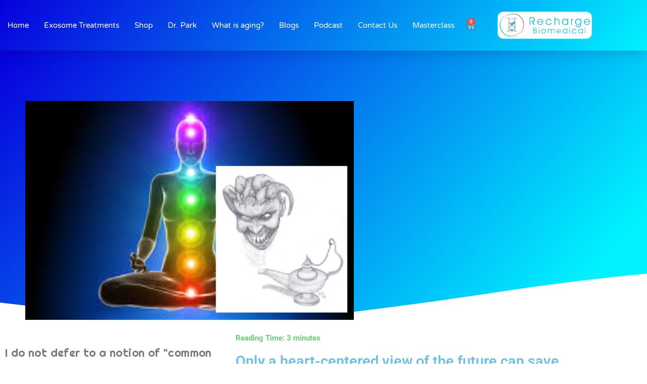

--- FILE ---
content_type: text/html; charset=utf-8
request_url: https://www.google.com/recaptcha/api2/anchor?ar=1&k=6Lfz8EQsAAAAAN69fU4UqnbiPF8U-FU9QM2ImZbV&co=aHR0cHM6Ly93d3cucmVjaGFyZ2ViaW9tZWRpY2FsLmNvbTo0NDM.&hl=en&v=N67nZn4AqZkNcbeMu4prBgzg&theme=light&size=normal&anchor-ms=20000&execute-ms=30000&cb=mcvqicbk127l
body_size: 49608
content:
<!DOCTYPE HTML><html dir="ltr" lang="en"><head><meta http-equiv="Content-Type" content="text/html; charset=UTF-8">
<meta http-equiv="X-UA-Compatible" content="IE=edge">
<title>reCAPTCHA</title>
<style type="text/css">
/* cyrillic-ext */
@font-face {
  font-family: 'Roboto';
  font-style: normal;
  font-weight: 400;
  font-stretch: 100%;
  src: url(//fonts.gstatic.com/s/roboto/v48/KFO7CnqEu92Fr1ME7kSn66aGLdTylUAMa3GUBHMdazTgWw.woff2) format('woff2');
  unicode-range: U+0460-052F, U+1C80-1C8A, U+20B4, U+2DE0-2DFF, U+A640-A69F, U+FE2E-FE2F;
}
/* cyrillic */
@font-face {
  font-family: 'Roboto';
  font-style: normal;
  font-weight: 400;
  font-stretch: 100%;
  src: url(//fonts.gstatic.com/s/roboto/v48/KFO7CnqEu92Fr1ME7kSn66aGLdTylUAMa3iUBHMdazTgWw.woff2) format('woff2');
  unicode-range: U+0301, U+0400-045F, U+0490-0491, U+04B0-04B1, U+2116;
}
/* greek-ext */
@font-face {
  font-family: 'Roboto';
  font-style: normal;
  font-weight: 400;
  font-stretch: 100%;
  src: url(//fonts.gstatic.com/s/roboto/v48/KFO7CnqEu92Fr1ME7kSn66aGLdTylUAMa3CUBHMdazTgWw.woff2) format('woff2');
  unicode-range: U+1F00-1FFF;
}
/* greek */
@font-face {
  font-family: 'Roboto';
  font-style: normal;
  font-weight: 400;
  font-stretch: 100%;
  src: url(//fonts.gstatic.com/s/roboto/v48/KFO7CnqEu92Fr1ME7kSn66aGLdTylUAMa3-UBHMdazTgWw.woff2) format('woff2');
  unicode-range: U+0370-0377, U+037A-037F, U+0384-038A, U+038C, U+038E-03A1, U+03A3-03FF;
}
/* math */
@font-face {
  font-family: 'Roboto';
  font-style: normal;
  font-weight: 400;
  font-stretch: 100%;
  src: url(//fonts.gstatic.com/s/roboto/v48/KFO7CnqEu92Fr1ME7kSn66aGLdTylUAMawCUBHMdazTgWw.woff2) format('woff2');
  unicode-range: U+0302-0303, U+0305, U+0307-0308, U+0310, U+0312, U+0315, U+031A, U+0326-0327, U+032C, U+032F-0330, U+0332-0333, U+0338, U+033A, U+0346, U+034D, U+0391-03A1, U+03A3-03A9, U+03B1-03C9, U+03D1, U+03D5-03D6, U+03F0-03F1, U+03F4-03F5, U+2016-2017, U+2034-2038, U+203C, U+2040, U+2043, U+2047, U+2050, U+2057, U+205F, U+2070-2071, U+2074-208E, U+2090-209C, U+20D0-20DC, U+20E1, U+20E5-20EF, U+2100-2112, U+2114-2115, U+2117-2121, U+2123-214F, U+2190, U+2192, U+2194-21AE, U+21B0-21E5, U+21F1-21F2, U+21F4-2211, U+2213-2214, U+2216-22FF, U+2308-230B, U+2310, U+2319, U+231C-2321, U+2336-237A, U+237C, U+2395, U+239B-23B7, U+23D0, U+23DC-23E1, U+2474-2475, U+25AF, U+25B3, U+25B7, U+25BD, U+25C1, U+25CA, U+25CC, U+25FB, U+266D-266F, U+27C0-27FF, U+2900-2AFF, U+2B0E-2B11, U+2B30-2B4C, U+2BFE, U+3030, U+FF5B, U+FF5D, U+1D400-1D7FF, U+1EE00-1EEFF;
}
/* symbols */
@font-face {
  font-family: 'Roboto';
  font-style: normal;
  font-weight: 400;
  font-stretch: 100%;
  src: url(//fonts.gstatic.com/s/roboto/v48/KFO7CnqEu92Fr1ME7kSn66aGLdTylUAMaxKUBHMdazTgWw.woff2) format('woff2');
  unicode-range: U+0001-000C, U+000E-001F, U+007F-009F, U+20DD-20E0, U+20E2-20E4, U+2150-218F, U+2190, U+2192, U+2194-2199, U+21AF, U+21E6-21F0, U+21F3, U+2218-2219, U+2299, U+22C4-22C6, U+2300-243F, U+2440-244A, U+2460-24FF, U+25A0-27BF, U+2800-28FF, U+2921-2922, U+2981, U+29BF, U+29EB, U+2B00-2BFF, U+4DC0-4DFF, U+FFF9-FFFB, U+10140-1018E, U+10190-1019C, U+101A0, U+101D0-101FD, U+102E0-102FB, U+10E60-10E7E, U+1D2C0-1D2D3, U+1D2E0-1D37F, U+1F000-1F0FF, U+1F100-1F1AD, U+1F1E6-1F1FF, U+1F30D-1F30F, U+1F315, U+1F31C, U+1F31E, U+1F320-1F32C, U+1F336, U+1F378, U+1F37D, U+1F382, U+1F393-1F39F, U+1F3A7-1F3A8, U+1F3AC-1F3AF, U+1F3C2, U+1F3C4-1F3C6, U+1F3CA-1F3CE, U+1F3D4-1F3E0, U+1F3ED, U+1F3F1-1F3F3, U+1F3F5-1F3F7, U+1F408, U+1F415, U+1F41F, U+1F426, U+1F43F, U+1F441-1F442, U+1F444, U+1F446-1F449, U+1F44C-1F44E, U+1F453, U+1F46A, U+1F47D, U+1F4A3, U+1F4B0, U+1F4B3, U+1F4B9, U+1F4BB, U+1F4BF, U+1F4C8-1F4CB, U+1F4D6, U+1F4DA, U+1F4DF, U+1F4E3-1F4E6, U+1F4EA-1F4ED, U+1F4F7, U+1F4F9-1F4FB, U+1F4FD-1F4FE, U+1F503, U+1F507-1F50B, U+1F50D, U+1F512-1F513, U+1F53E-1F54A, U+1F54F-1F5FA, U+1F610, U+1F650-1F67F, U+1F687, U+1F68D, U+1F691, U+1F694, U+1F698, U+1F6AD, U+1F6B2, U+1F6B9-1F6BA, U+1F6BC, U+1F6C6-1F6CF, U+1F6D3-1F6D7, U+1F6E0-1F6EA, U+1F6F0-1F6F3, U+1F6F7-1F6FC, U+1F700-1F7FF, U+1F800-1F80B, U+1F810-1F847, U+1F850-1F859, U+1F860-1F887, U+1F890-1F8AD, U+1F8B0-1F8BB, U+1F8C0-1F8C1, U+1F900-1F90B, U+1F93B, U+1F946, U+1F984, U+1F996, U+1F9E9, U+1FA00-1FA6F, U+1FA70-1FA7C, U+1FA80-1FA89, U+1FA8F-1FAC6, U+1FACE-1FADC, U+1FADF-1FAE9, U+1FAF0-1FAF8, U+1FB00-1FBFF;
}
/* vietnamese */
@font-face {
  font-family: 'Roboto';
  font-style: normal;
  font-weight: 400;
  font-stretch: 100%;
  src: url(//fonts.gstatic.com/s/roboto/v48/KFO7CnqEu92Fr1ME7kSn66aGLdTylUAMa3OUBHMdazTgWw.woff2) format('woff2');
  unicode-range: U+0102-0103, U+0110-0111, U+0128-0129, U+0168-0169, U+01A0-01A1, U+01AF-01B0, U+0300-0301, U+0303-0304, U+0308-0309, U+0323, U+0329, U+1EA0-1EF9, U+20AB;
}
/* latin-ext */
@font-face {
  font-family: 'Roboto';
  font-style: normal;
  font-weight: 400;
  font-stretch: 100%;
  src: url(//fonts.gstatic.com/s/roboto/v48/KFO7CnqEu92Fr1ME7kSn66aGLdTylUAMa3KUBHMdazTgWw.woff2) format('woff2');
  unicode-range: U+0100-02BA, U+02BD-02C5, U+02C7-02CC, U+02CE-02D7, U+02DD-02FF, U+0304, U+0308, U+0329, U+1D00-1DBF, U+1E00-1E9F, U+1EF2-1EFF, U+2020, U+20A0-20AB, U+20AD-20C0, U+2113, U+2C60-2C7F, U+A720-A7FF;
}
/* latin */
@font-face {
  font-family: 'Roboto';
  font-style: normal;
  font-weight: 400;
  font-stretch: 100%;
  src: url(//fonts.gstatic.com/s/roboto/v48/KFO7CnqEu92Fr1ME7kSn66aGLdTylUAMa3yUBHMdazQ.woff2) format('woff2');
  unicode-range: U+0000-00FF, U+0131, U+0152-0153, U+02BB-02BC, U+02C6, U+02DA, U+02DC, U+0304, U+0308, U+0329, U+2000-206F, U+20AC, U+2122, U+2191, U+2193, U+2212, U+2215, U+FEFF, U+FFFD;
}
/* cyrillic-ext */
@font-face {
  font-family: 'Roboto';
  font-style: normal;
  font-weight: 500;
  font-stretch: 100%;
  src: url(//fonts.gstatic.com/s/roboto/v48/KFO7CnqEu92Fr1ME7kSn66aGLdTylUAMa3GUBHMdazTgWw.woff2) format('woff2');
  unicode-range: U+0460-052F, U+1C80-1C8A, U+20B4, U+2DE0-2DFF, U+A640-A69F, U+FE2E-FE2F;
}
/* cyrillic */
@font-face {
  font-family: 'Roboto';
  font-style: normal;
  font-weight: 500;
  font-stretch: 100%;
  src: url(//fonts.gstatic.com/s/roboto/v48/KFO7CnqEu92Fr1ME7kSn66aGLdTylUAMa3iUBHMdazTgWw.woff2) format('woff2');
  unicode-range: U+0301, U+0400-045F, U+0490-0491, U+04B0-04B1, U+2116;
}
/* greek-ext */
@font-face {
  font-family: 'Roboto';
  font-style: normal;
  font-weight: 500;
  font-stretch: 100%;
  src: url(//fonts.gstatic.com/s/roboto/v48/KFO7CnqEu92Fr1ME7kSn66aGLdTylUAMa3CUBHMdazTgWw.woff2) format('woff2');
  unicode-range: U+1F00-1FFF;
}
/* greek */
@font-face {
  font-family: 'Roboto';
  font-style: normal;
  font-weight: 500;
  font-stretch: 100%;
  src: url(//fonts.gstatic.com/s/roboto/v48/KFO7CnqEu92Fr1ME7kSn66aGLdTylUAMa3-UBHMdazTgWw.woff2) format('woff2');
  unicode-range: U+0370-0377, U+037A-037F, U+0384-038A, U+038C, U+038E-03A1, U+03A3-03FF;
}
/* math */
@font-face {
  font-family: 'Roboto';
  font-style: normal;
  font-weight: 500;
  font-stretch: 100%;
  src: url(//fonts.gstatic.com/s/roboto/v48/KFO7CnqEu92Fr1ME7kSn66aGLdTylUAMawCUBHMdazTgWw.woff2) format('woff2');
  unicode-range: U+0302-0303, U+0305, U+0307-0308, U+0310, U+0312, U+0315, U+031A, U+0326-0327, U+032C, U+032F-0330, U+0332-0333, U+0338, U+033A, U+0346, U+034D, U+0391-03A1, U+03A3-03A9, U+03B1-03C9, U+03D1, U+03D5-03D6, U+03F0-03F1, U+03F4-03F5, U+2016-2017, U+2034-2038, U+203C, U+2040, U+2043, U+2047, U+2050, U+2057, U+205F, U+2070-2071, U+2074-208E, U+2090-209C, U+20D0-20DC, U+20E1, U+20E5-20EF, U+2100-2112, U+2114-2115, U+2117-2121, U+2123-214F, U+2190, U+2192, U+2194-21AE, U+21B0-21E5, U+21F1-21F2, U+21F4-2211, U+2213-2214, U+2216-22FF, U+2308-230B, U+2310, U+2319, U+231C-2321, U+2336-237A, U+237C, U+2395, U+239B-23B7, U+23D0, U+23DC-23E1, U+2474-2475, U+25AF, U+25B3, U+25B7, U+25BD, U+25C1, U+25CA, U+25CC, U+25FB, U+266D-266F, U+27C0-27FF, U+2900-2AFF, U+2B0E-2B11, U+2B30-2B4C, U+2BFE, U+3030, U+FF5B, U+FF5D, U+1D400-1D7FF, U+1EE00-1EEFF;
}
/* symbols */
@font-face {
  font-family: 'Roboto';
  font-style: normal;
  font-weight: 500;
  font-stretch: 100%;
  src: url(//fonts.gstatic.com/s/roboto/v48/KFO7CnqEu92Fr1ME7kSn66aGLdTylUAMaxKUBHMdazTgWw.woff2) format('woff2');
  unicode-range: U+0001-000C, U+000E-001F, U+007F-009F, U+20DD-20E0, U+20E2-20E4, U+2150-218F, U+2190, U+2192, U+2194-2199, U+21AF, U+21E6-21F0, U+21F3, U+2218-2219, U+2299, U+22C4-22C6, U+2300-243F, U+2440-244A, U+2460-24FF, U+25A0-27BF, U+2800-28FF, U+2921-2922, U+2981, U+29BF, U+29EB, U+2B00-2BFF, U+4DC0-4DFF, U+FFF9-FFFB, U+10140-1018E, U+10190-1019C, U+101A0, U+101D0-101FD, U+102E0-102FB, U+10E60-10E7E, U+1D2C0-1D2D3, U+1D2E0-1D37F, U+1F000-1F0FF, U+1F100-1F1AD, U+1F1E6-1F1FF, U+1F30D-1F30F, U+1F315, U+1F31C, U+1F31E, U+1F320-1F32C, U+1F336, U+1F378, U+1F37D, U+1F382, U+1F393-1F39F, U+1F3A7-1F3A8, U+1F3AC-1F3AF, U+1F3C2, U+1F3C4-1F3C6, U+1F3CA-1F3CE, U+1F3D4-1F3E0, U+1F3ED, U+1F3F1-1F3F3, U+1F3F5-1F3F7, U+1F408, U+1F415, U+1F41F, U+1F426, U+1F43F, U+1F441-1F442, U+1F444, U+1F446-1F449, U+1F44C-1F44E, U+1F453, U+1F46A, U+1F47D, U+1F4A3, U+1F4B0, U+1F4B3, U+1F4B9, U+1F4BB, U+1F4BF, U+1F4C8-1F4CB, U+1F4D6, U+1F4DA, U+1F4DF, U+1F4E3-1F4E6, U+1F4EA-1F4ED, U+1F4F7, U+1F4F9-1F4FB, U+1F4FD-1F4FE, U+1F503, U+1F507-1F50B, U+1F50D, U+1F512-1F513, U+1F53E-1F54A, U+1F54F-1F5FA, U+1F610, U+1F650-1F67F, U+1F687, U+1F68D, U+1F691, U+1F694, U+1F698, U+1F6AD, U+1F6B2, U+1F6B9-1F6BA, U+1F6BC, U+1F6C6-1F6CF, U+1F6D3-1F6D7, U+1F6E0-1F6EA, U+1F6F0-1F6F3, U+1F6F7-1F6FC, U+1F700-1F7FF, U+1F800-1F80B, U+1F810-1F847, U+1F850-1F859, U+1F860-1F887, U+1F890-1F8AD, U+1F8B0-1F8BB, U+1F8C0-1F8C1, U+1F900-1F90B, U+1F93B, U+1F946, U+1F984, U+1F996, U+1F9E9, U+1FA00-1FA6F, U+1FA70-1FA7C, U+1FA80-1FA89, U+1FA8F-1FAC6, U+1FACE-1FADC, U+1FADF-1FAE9, U+1FAF0-1FAF8, U+1FB00-1FBFF;
}
/* vietnamese */
@font-face {
  font-family: 'Roboto';
  font-style: normal;
  font-weight: 500;
  font-stretch: 100%;
  src: url(//fonts.gstatic.com/s/roboto/v48/KFO7CnqEu92Fr1ME7kSn66aGLdTylUAMa3OUBHMdazTgWw.woff2) format('woff2');
  unicode-range: U+0102-0103, U+0110-0111, U+0128-0129, U+0168-0169, U+01A0-01A1, U+01AF-01B0, U+0300-0301, U+0303-0304, U+0308-0309, U+0323, U+0329, U+1EA0-1EF9, U+20AB;
}
/* latin-ext */
@font-face {
  font-family: 'Roboto';
  font-style: normal;
  font-weight: 500;
  font-stretch: 100%;
  src: url(//fonts.gstatic.com/s/roboto/v48/KFO7CnqEu92Fr1ME7kSn66aGLdTylUAMa3KUBHMdazTgWw.woff2) format('woff2');
  unicode-range: U+0100-02BA, U+02BD-02C5, U+02C7-02CC, U+02CE-02D7, U+02DD-02FF, U+0304, U+0308, U+0329, U+1D00-1DBF, U+1E00-1E9F, U+1EF2-1EFF, U+2020, U+20A0-20AB, U+20AD-20C0, U+2113, U+2C60-2C7F, U+A720-A7FF;
}
/* latin */
@font-face {
  font-family: 'Roboto';
  font-style: normal;
  font-weight: 500;
  font-stretch: 100%;
  src: url(//fonts.gstatic.com/s/roboto/v48/KFO7CnqEu92Fr1ME7kSn66aGLdTylUAMa3yUBHMdazQ.woff2) format('woff2');
  unicode-range: U+0000-00FF, U+0131, U+0152-0153, U+02BB-02BC, U+02C6, U+02DA, U+02DC, U+0304, U+0308, U+0329, U+2000-206F, U+20AC, U+2122, U+2191, U+2193, U+2212, U+2215, U+FEFF, U+FFFD;
}
/* cyrillic-ext */
@font-face {
  font-family: 'Roboto';
  font-style: normal;
  font-weight: 900;
  font-stretch: 100%;
  src: url(//fonts.gstatic.com/s/roboto/v48/KFO7CnqEu92Fr1ME7kSn66aGLdTylUAMa3GUBHMdazTgWw.woff2) format('woff2');
  unicode-range: U+0460-052F, U+1C80-1C8A, U+20B4, U+2DE0-2DFF, U+A640-A69F, U+FE2E-FE2F;
}
/* cyrillic */
@font-face {
  font-family: 'Roboto';
  font-style: normal;
  font-weight: 900;
  font-stretch: 100%;
  src: url(//fonts.gstatic.com/s/roboto/v48/KFO7CnqEu92Fr1ME7kSn66aGLdTylUAMa3iUBHMdazTgWw.woff2) format('woff2');
  unicode-range: U+0301, U+0400-045F, U+0490-0491, U+04B0-04B1, U+2116;
}
/* greek-ext */
@font-face {
  font-family: 'Roboto';
  font-style: normal;
  font-weight: 900;
  font-stretch: 100%;
  src: url(//fonts.gstatic.com/s/roboto/v48/KFO7CnqEu92Fr1ME7kSn66aGLdTylUAMa3CUBHMdazTgWw.woff2) format('woff2');
  unicode-range: U+1F00-1FFF;
}
/* greek */
@font-face {
  font-family: 'Roboto';
  font-style: normal;
  font-weight: 900;
  font-stretch: 100%;
  src: url(//fonts.gstatic.com/s/roboto/v48/KFO7CnqEu92Fr1ME7kSn66aGLdTylUAMa3-UBHMdazTgWw.woff2) format('woff2');
  unicode-range: U+0370-0377, U+037A-037F, U+0384-038A, U+038C, U+038E-03A1, U+03A3-03FF;
}
/* math */
@font-face {
  font-family: 'Roboto';
  font-style: normal;
  font-weight: 900;
  font-stretch: 100%;
  src: url(//fonts.gstatic.com/s/roboto/v48/KFO7CnqEu92Fr1ME7kSn66aGLdTylUAMawCUBHMdazTgWw.woff2) format('woff2');
  unicode-range: U+0302-0303, U+0305, U+0307-0308, U+0310, U+0312, U+0315, U+031A, U+0326-0327, U+032C, U+032F-0330, U+0332-0333, U+0338, U+033A, U+0346, U+034D, U+0391-03A1, U+03A3-03A9, U+03B1-03C9, U+03D1, U+03D5-03D6, U+03F0-03F1, U+03F4-03F5, U+2016-2017, U+2034-2038, U+203C, U+2040, U+2043, U+2047, U+2050, U+2057, U+205F, U+2070-2071, U+2074-208E, U+2090-209C, U+20D0-20DC, U+20E1, U+20E5-20EF, U+2100-2112, U+2114-2115, U+2117-2121, U+2123-214F, U+2190, U+2192, U+2194-21AE, U+21B0-21E5, U+21F1-21F2, U+21F4-2211, U+2213-2214, U+2216-22FF, U+2308-230B, U+2310, U+2319, U+231C-2321, U+2336-237A, U+237C, U+2395, U+239B-23B7, U+23D0, U+23DC-23E1, U+2474-2475, U+25AF, U+25B3, U+25B7, U+25BD, U+25C1, U+25CA, U+25CC, U+25FB, U+266D-266F, U+27C0-27FF, U+2900-2AFF, U+2B0E-2B11, U+2B30-2B4C, U+2BFE, U+3030, U+FF5B, U+FF5D, U+1D400-1D7FF, U+1EE00-1EEFF;
}
/* symbols */
@font-face {
  font-family: 'Roboto';
  font-style: normal;
  font-weight: 900;
  font-stretch: 100%;
  src: url(//fonts.gstatic.com/s/roboto/v48/KFO7CnqEu92Fr1ME7kSn66aGLdTylUAMaxKUBHMdazTgWw.woff2) format('woff2');
  unicode-range: U+0001-000C, U+000E-001F, U+007F-009F, U+20DD-20E0, U+20E2-20E4, U+2150-218F, U+2190, U+2192, U+2194-2199, U+21AF, U+21E6-21F0, U+21F3, U+2218-2219, U+2299, U+22C4-22C6, U+2300-243F, U+2440-244A, U+2460-24FF, U+25A0-27BF, U+2800-28FF, U+2921-2922, U+2981, U+29BF, U+29EB, U+2B00-2BFF, U+4DC0-4DFF, U+FFF9-FFFB, U+10140-1018E, U+10190-1019C, U+101A0, U+101D0-101FD, U+102E0-102FB, U+10E60-10E7E, U+1D2C0-1D2D3, U+1D2E0-1D37F, U+1F000-1F0FF, U+1F100-1F1AD, U+1F1E6-1F1FF, U+1F30D-1F30F, U+1F315, U+1F31C, U+1F31E, U+1F320-1F32C, U+1F336, U+1F378, U+1F37D, U+1F382, U+1F393-1F39F, U+1F3A7-1F3A8, U+1F3AC-1F3AF, U+1F3C2, U+1F3C4-1F3C6, U+1F3CA-1F3CE, U+1F3D4-1F3E0, U+1F3ED, U+1F3F1-1F3F3, U+1F3F5-1F3F7, U+1F408, U+1F415, U+1F41F, U+1F426, U+1F43F, U+1F441-1F442, U+1F444, U+1F446-1F449, U+1F44C-1F44E, U+1F453, U+1F46A, U+1F47D, U+1F4A3, U+1F4B0, U+1F4B3, U+1F4B9, U+1F4BB, U+1F4BF, U+1F4C8-1F4CB, U+1F4D6, U+1F4DA, U+1F4DF, U+1F4E3-1F4E6, U+1F4EA-1F4ED, U+1F4F7, U+1F4F9-1F4FB, U+1F4FD-1F4FE, U+1F503, U+1F507-1F50B, U+1F50D, U+1F512-1F513, U+1F53E-1F54A, U+1F54F-1F5FA, U+1F610, U+1F650-1F67F, U+1F687, U+1F68D, U+1F691, U+1F694, U+1F698, U+1F6AD, U+1F6B2, U+1F6B9-1F6BA, U+1F6BC, U+1F6C6-1F6CF, U+1F6D3-1F6D7, U+1F6E0-1F6EA, U+1F6F0-1F6F3, U+1F6F7-1F6FC, U+1F700-1F7FF, U+1F800-1F80B, U+1F810-1F847, U+1F850-1F859, U+1F860-1F887, U+1F890-1F8AD, U+1F8B0-1F8BB, U+1F8C0-1F8C1, U+1F900-1F90B, U+1F93B, U+1F946, U+1F984, U+1F996, U+1F9E9, U+1FA00-1FA6F, U+1FA70-1FA7C, U+1FA80-1FA89, U+1FA8F-1FAC6, U+1FACE-1FADC, U+1FADF-1FAE9, U+1FAF0-1FAF8, U+1FB00-1FBFF;
}
/* vietnamese */
@font-face {
  font-family: 'Roboto';
  font-style: normal;
  font-weight: 900;
  font-stretch: 100%;
  src: url(//fonts.gstatic.com/s/roboto/v48/KFO7CnqEu92Fr1ME7kSn66aGLdTylUAMa3OUBHMdazTgWw.woff2) format('woff2');
  unicode-range: U+0102-0103, U+0110-0111, U+0128-0129, U+0168-0169, U+01A0-01A1, U+01AF-01B0, U+0300-0301, U+0303-0304, U+0308-0309, U+0323, U+0329, U+1EA0-1EF9, U+20AB;
}
/* latin-ext */
@font-face {
  font-family: 'Roboto';
  font-style: normal;
  font-weight: 900;
  font-stretch: 100%;
  src: url(//fonts.gstatic.com/s/roboto/v48/KFO7CnqEu92Fr1ME7kSn66aGLdTylUAMa3KUBHMdazTgWw.woff2) format('woff2');
  unicode-range: U+0100-02BA, U+02BD-02C5, U+02C7-02CC, U+02CE-02D7, U+02DD-02FF, U+0304, U+0308, U+0329, U+1D00-1DBF, U+1E00-1E9F, U+1EF2-1EFF, U+2020, U+20A0-20AB, U+20AD-20C0, U+2113, U+2C60-2C7F, U+A720-A7FF;
}
/* latin */
@font-face {
  font-family: 'Roboto';
  font-style: normal;
  font-weight: 900;
  font-stretch: 100%;
  src: url(//fonts.gstatic.com/s/roboto/v48/KFO7CnqEu92Fr1ME7kSn66aGLdTylUAMa3yUBHMdazQ.woff2) format('woff2');
  unicode-range: U+0000-00FF, U+0131, U+0152-0153, U+02BB-02BC, U+02C6, U+02DA, U+02DC, U+0304, U+0308, U+0329, U+2000-206F, U+20AC, U+2122, U+2191, U+2193, U+2212, U+2215, U+FEFF, U+FFFD;
}

</style>
<link rel="stylesheet" type="text/css" href="https://www.gstatic.com/recaptcha/releases/N67nZn4AqZkNcbeMu4prBgzg/styles__ltr.css">
<script nonce="UjfNajP7yyoGnPXzBtBh7A" type="text/javascript">window['__recaptcha_api'] = 'https://www.google.com/recaptcha/api2/';</script>
<script type="text/javascript" src="https://www.gstatic.com/recaptcha/releases/N67nZn4AqZkNcbeMu4prBgzg/recaptcha__en.js" nonce="UjfNajP7yyoGnPXzBtBh7A">
      
    </script></head>
<body><div id="rc-anchor-alert" class="rc-anchor-alert"></div>
<input type="hidden" id="recaptcha-token" value="[base64]">
<script type="text/javascript" nonce="UjfNajP7yyoGnPXzBtBh7A">
      recaptcha.anchor.Main.init("[\x22ainput\x22,[\x22bgdata\x22,\x22\x22,\[base64]/[base64]/[base64]/[base64]/[base64]/UltsKytdPUU6KEU8MjA0OD9SW2wrK109RT4+NnwxOTI6KChFJjY0NTEyKT09NTUyOTYmJk0rMTxjLmxlbmd0aCYmKGMuY2hhckNvZGVBdChNKzEpJjY0NTEyKT09NTYzMjA/[base64]/[base64]/[base64]/[base64]/[base64]/[base64]/[base64]\x22,\[base64]\\u003d\x22,\x22b04sasKhwqrDiXHDiwQxw4nCun/Dg8OnV8KzwrN5wrnDp8KBwroYwrTCisKyw59kw4hmwoDDhsOAw4/CuRbDhxrCtMOSbTTCmMK5FMOgwpbCrEjDgcK4w4xNf8Kow4UJA8OMX8K7woY0PcKQw6PDmcOgRDjCk3HDoVY4wrsQW21gNRTDvH3Co8O4PiFRw4Exwqlrw7vDlsKQw4kKP8KWw6p5wpwjwqnCsSDDn23CvMKQw6vDr1/CiMO+wo7CqxTCssOzR8KDIR7ClRTCtUfDpMOBAERLwrfDncOqw6ZOfBNOwoHDpWfDkMKLUSTCtMOUw5TCpsKUwovCkMK7wrsnwp/CvEvCpiPCvVDDucKKKBrDgMKzGsO+acOEC1lPw4zCjU3Dug0Rw4zCscOSwoVfDsKiPyB6EsKsw5UUwrnChsOZO8KjYRpZwrHDq23DuH4oJDPDqMOYwp5ew6RMwr/CoHfCqcOpWMO2wr4oDMOpHMKkw7TDq3EzHsONU0zCnA/[base64]/Co8OZbsKNwovCpMOPwpPCnMOWCsKZwqR3UsOZwo3CmcOEwqDDusOWw6UmB8K6WsOUw4TDq8KBw4lPwqzDnsOrSjQYAxZ/[base64]/DigAxc0tkdsKSwpzDqDd2w6MXY8OowrtgZ8Kvw6nDsVtywpkTwol9wp4uwrXCkF/CgMK3KhvCq3nDj8OBGGfCmMKuaiTCjsOyd3Myw4/CuEfDv8OOWMK7ew/CtMKCw4vDrsKVwr/DgEQVVXhCTcKTLElZwohZYsOIwq5hN3hYw5XCuREHHSB5w7jDqsOvFsOYw5FWw5NLw7UhwrLDvGB5KRN/[base64]/w7PCoA10wr1gwqPDn2oRwqg/w63DkcKJZ8KBw4/DqjVsw6BxKT4uw5HDucK3w4bDhMKDU1vDizzCuMKpXS0JGn7Dj8KxDMO+CDhCAigMCnPDnMObMGwML39eworDoA7DhsKNw7htw67Cj3ZhwrUMw5A2V0zDhMOJNsOewr3CssKTccOPf8OTbjNgFXROJgl9w6vClWnCl3cDGzbDkMK/IXHDmMKvWUPDnisZTsKmZi3Cn8KMwozDiW4pfMK8PMOlwqgUwqrDtcOEfz8ywpPClcOAwoABTw3CssKAw55Xw7vCmMOyN8ONQjUIwpDCjcOkw5lIwrDCp3nDsD4vUcKMwoQxBlIiTsKFBMOAwr/CjsKxw5XDksKFw5hCwqPCh8OTNsO6KsOkQhLCsMOfw7hIwrw5wogkdTXCiwHCnBJeB8OuPFrDo8KMD8K3TkrCqMO1JcONAnDDmMOOUCzDnEjDuMOIAcKxMGrChcKQXikPRkVJasKZFA0sw4hqRcK5w6JNw7jCjX0owqLCvMK/w4PCrsKsI8K2QBJtFzwTWxnDvsOvF018HcK4SwLCisKWw5HDnlMlw5fCocOCFwQowooyC8OJQ8KVSBnCiMKZw7suRWHDicKNPMKIw6ULwqfCizzCkyXDujsAw5ctwqrDiMOawr4UM0/Dt8OPwojDpDBLw6fDqcK3P8KCw77DhjLDlMKiwrLCrMK4w6bDp8KHwrLDlX3DkcO2wrBQXmFtwrTDvcKXw5zDkw9lGRHCqyVEB8Ogc8K4w5LDmcOwwogOwpURFcOgenDDiA/DnAPDmMOWOcKyw7l+McOkYsONwr/CqcOUNcOgWsOsw5TDukVyKMK5bDjDrW7CrHLDi2x3w4otOQnDmsKawpfDmsK/DMKJBcO6ScKgYcK3PExFw5QhAEg7wqjCrsOSaRnDnMK9LMOnw5J1wrMRdsKKwq/[base64]/CgUJPMcKLworDgBDCi0rCm0htMcOOwroCOA4wHcKOwoAqw57CpsOmw4tQwpPDqB8UwovCjjTCjcKDwphYR0HCixDDs1PCly/DjcOhwrBfwpzCjlRGIsKRRT7DozdeDALCng3DtcOGw7bCkMO3wrLDmgnCgG0ad8O2wqzCosOSWsK2w5ZAwqbDv8KTwoFHwrc/[base64]/[base64]/PMOjY1s8w6nCocKecsOpwp5mbwTDi1tifG7DvcKIw4LDqBjDgFrDrW/DvcO7BUMrD8KAWwlXwr8hwpzClMOmBsK9OsKTJSFwwpHCoHQrOsKXw5zCl8KMKcKQw6DDhsOWRSxRDcOwJ8O2wqTCll/DicOzUWzCvcOkTxfDgcOESwMOwptCwocjwpbCjgnDjsO+w5QQJsOIFMOzHcKRRMKtQcOmfsKdJ8KPwrBawq4lwoACwqoeXsKIb3vDrcOAdnhlSAd1X8OVb8KPQsKNwr9XHXXDoSPDqVbChsK4woYmY0zDmsKdwpTChMOrwq7CtcOSw5l+aMKTIyMpwpbCl8KwcS/CrXtRasO1LEXDl8OMwo4hPMO4w79/w5zCh8O/G05uw53DoMKKZ3Qvw6/ClzfDoGLDh8OlJsOROicdw5fDnhrDjRXCtSpow70OasKHwpLChzMfwpJ1wooMS8OvwqoKHznDgA7DlcKjwrIGLMKLw6tYw6tow7tVw7ZPwp0xw4DCiMK3MmnClixDwqxrwo/Dh2TCjklww50Zwrggw54/wojDpiYgcsK9WMOzwrzDvcOkw7ZowprDusO2w5LDvXgowrNyw6HDtivCn37DkWDChFXCocOPwqbDs8O9RmZHwpcpwo/CmFTCkMKEwrXDlj1wZ1nDv8OMWi4IOsK5OFgQwr/DmjPCv8OeEzHCj8OOMMKHwpbClMK8wpbDvcKyw6jCr2BTw7wSJsKmw4oQwo51woTCtF3DgMODex3CqcOXRlHDpsOKN1p1CsOab8KTwpXCvsOJw5fDg2g+BHzDjcKCwpFKwpTCgUTCl8O0w4/DlMO9wqEUw4HDvMKIaQbDiBpwKibCoAp5w5VTGljDv3HCgcKfYDPDmMKAwpI/DQ1cC8O6AMK7w7HDr8K9woPCuGcDaQjCrMOTP8KlwrZ0OHrDmMKaw6jDuzUyByXDusODBcOfw4/CuHIdwrl4w53CpsK0esKvw5nDnHHDihoNw5LCnwllwrzDs8KKwpPCiMKaRMKKwpzCoUbCjxrCh3Ncw4vDiVLCncOOBF4gWcO+wo/DvhE4ZhTDmMOgTMKJwqDDmSHDucOrM8ORX2JSacOoVMO8aXcyQsOxN8KvwpzCoMKgwoXDu05sw6FFw73DosO8JsKpecKvP8OqF8OsVcKPw5PDhD7ClEPDsi1CP8Knwp/ChcO8wo/CuMKcfMOQw4DDnG8NAAzCtB/DnRNXC8Khw4jDlw3CtCQyNsK2w7hfwrV4b33CjEorY8KEwpnCi8OMw6poV8KFK8KIw7ZgwocpwqPDosKwwo4PbH/Cv8KAwrcAwoVYF8Oce8O7w7PDoQwDR8OGBcKww5DDhcOcbWVMwpDDphrDinbCoydGR0syFUXDpMOOOFcGwq3ClR7CoHrCi8OlwqbCk8KVLgHCjk/Dhx9vXyjDu1TCikXCh8OkDEzDvcKAw5vCpltfw6YCw4nCnC3DhsK/JsOxwo/DtMO3wqPCtTtAw6TDoBh/w5nCpsKCwoXCmkBOwoTCo2rCk8K6LsKiwpTCiEEHwq5keHnCvMKfwqMEwqJdVHRgw4DDlFxzwpBCwo3DtyYCEDQ6w5cywpnDiX08wrN5w7TDsXHDtcKHScOuw43CjMOSdsO2w6one8KMwoQIwpIEw7HDucOBJFZ3wpLCisO0w5w3w7DCg1bDuMK1NX/DtidNwpTCssK+w4pmw4xCZsK/YTd3PDRQJ8KLRcK4wrJjTALClMOMZlfClMOpwqzDtcOrwq4xdMK2d8O0UcOwMVFlw6B2MiHCv8OPw6Mzw6hGUzBqwovDgTjDuMOiw5JwwqRXTcOZE8K4wo9tw7Yaw4DCghDDuMK0PCNEw43DvxbChUzCtVHDhkvDlR7CvcO/[base64]/Co8KwP8KPGUpiA8O/LCp0TFvCnsKEwoUHwrvDq1/[base64]/[base64]/CgF5Lb2nChMKZYGfDhDMeHETDqG9BwqUcCsKHfhLCrSZKw64uwqDCmAHDpMO9w5BUw64yw5oAJCzDm8Omw55leU4AwrvCvzzDuMOEAMOHIsOPwozCrU1fIzU6UT/CpAXDuQDDsBTDjAk5PCkvOsKpGRPChmPCr0PDkMKKw5XDiMOaN8KvwrY6YcOfKsKHw47Ct1zCkU9ZGsKow6YDBloSYDsvY8OOfkjCtMOqwoYPwodOwqpPezTDrw/DksOCw47CqgUJw5/[base64]/wrA2wooZS8Oiw75ww7rDh8KcLj8+a0QoSgowC3bDgsO7JTtKw6zDisOLw6TDpsOAw7Fvw4LCr8Ouw6bDnsOcAEJXw7dPIMOyw43CkizCucO4w7AQwq1/B8O/EsKeTE/DmMKOw5nDlBoqYQgXw68ZVMK/wq3CjsOUejdBw6lNLMKCKUTDpcOEwpFuBcK5a1jDjcKhHsKbMk4wTsKVIAwYHS0CwoTDtMOFPMOuwpB8QiLCu2vCuMKdTUQ4wq4nDsOYHRnCrcKeagEFw67DkMKDBm9uO8K5wrJ8KxVSN8KwQn7Cp1XDnyglBnbDhhF/[base64]/[base64]/[base64]/[base64]/[base64]/CrMK+w5dZwolYTMKuw65/[base64]/w57CnWLDmkFywo/DjcO0w6ZFw7sbJcOER8Khw7TCugvChUTDsnbDgsOpRcOxacKaZ8KrMcOhwo1Vw5fDucKcw6jCoMOSw6LDsMORfAEPw6g9V8OVHxHDusKWYFvDlTI+EsKbSMKFUsKNw5J/[base64]/Cm8OBwqXCiMKpCMKXwoTCjhMaHMKIw6pswqDCusOpLTfCg8OUw4DCp3RZw4vCplspwqIWJMKjwrokCsOdfsKHA8OSBMOkwpDDiD/[base64]/[base64]/CgHbDjsOzF3FGCCDDq2grwrN8RQXCpcKgZwwFasKEw61sw5XCmkDDtcKfw6B1w4XDvcO4wpdnKsOCwoJ5w7PDmMOfcmTCvx/[base64]/[base64]/DhsKMPcOdDynDqcKLfWQkX8ODJsOow5jCtMK4dB5gw4/CoxDCgU/CksOjwprDmS1Hw7cJOyfCl0LDj8KTwrhXBDA6Bj3DnAnDuCvDm8KcaMKrw43Chy88w4TCucKOT8KcSsO/woRfDsKvHmsNKcOdwp5gKi94DcOew55QDkhJw7jDnXAYw5/Dr8KBFsOTQF/DuHw7dmDDjkNGfcOtJ8KXLMOmwpbDucKdLRccWMKzZTrDi8Kawoc5YFYRVcOqDlVrwrXCk8ObR8KXHsKSw5fCrcKkE8KUUMKKw67Ci8O/wrV7wqPCpXVxcAFAMMKLX8K/TULDjcOiwpJQAz9Nw6HCtsKjX8KcCHPDtsODXHlUwqMyCsKzNcKxw4ENw7Y4asOzw4t3w4Adwq/DpcK3OBEUX8OAawzDvV3DmMOlw5ccwrUkw44qwo/DvMKKw4bCvmnCsC7CrsOfN8KgHxR+UEjDhxDDksKOE3kOVApLcELCkytvW2gRw7/Co8KSI8KMJjsLw77DpnvDhhDChcO3wrbClyx1NcOywp8oRsONRg7ChA/DtMKAwrlfwq7DqW3Ch8K8RVBcw4DDvsO8JcOlB8OmwobDhWDDqjINXx/CpcOLw6TCoMKwMjDCisOtwpXDuBlGT07DrcODQMKafjXDi8KNX8OHa3vCl8OaH8OXPCjDicKDbMOVwrYmwq4Fw6fCo8KxKsO+wo57wolIcxLCrMOhcsOewrXCuMKIw55Gw5HCgsK8YFQSwo7Dp8ODwoBdworDl8Ktw5hCwo3CtmHDunZTLgV/[base64]/RwtDBMOhw7jCjcKkw6cvw4wEb8OjC8OJwo9ZwrPDp8O7Nx4AHCPDicOjw7EJcMOzwqbDm3gKwpTCpAfDk8KnVcKDwrlbXX5xdw17wrt6YALDr8KFC8OCVsKkNcKsw6nDucKbbQlqSRTCjsOhEkLCqifDkVAaw5NtPcO5w4Nxw7/Cs3NPw7HDuMKBwq5cOMK5wp/CgXvCpcKkw6RoPi4VwpLCoMOIwpjCvh8HVlcUGEvCi8Krwq7CqsOSwoRUw7ANw7XCnsOhw5l7c2fCnEHDvD9NbgjDi8K6E8K0LWBPw6PDqHQ0dwDCmMK+w4IQW8O7NgxnERsRwpxUw5PCvsO2w4/Ctzs3w5bCu8Osw4vCtzwxeRZDwrnDqTVZwoonFsK4e8OCZAprw57Do8OaTjVGSyPCpcOxaQ/ClMOEWz9OdQIKw7FdMh/[base64]/wqPDuiLClTDCocKEwrw6wqrCk2bCvhZEDcOAwq/CmsOcPjvCjcKdwpUDw5bChBvCt8OGNsORwo/Dg8OmwrEqBcOECsO9w5XDgGvCi8OSwqHCnE7Dv3ImbMOkYMKCRMOiw5AqwoTCoSIdJcK1w5zCrG19E8OSw5LCuMOWf8K6wpjChcOJw7l5IFtlwpQvIMKvw5jCrB83w6jDi0/DqjTDgMKYw7tJZ8KawpdjAjN/wp7DmV1jDlgNVsOUesOBd1fCjmjCsygHBjlXw73Cqik/[base64]/CnsKcw5k2wpLCh8KIdELCsMO2w4XCulccIjbCkcOlw6UkHXNEN8KPw4jCuMKQS0Erw6zCucK4wr3Dq8KgwoA3FsOufMObw7Upw5/[base64]/CpWV6b8KYDcOdNC/CrA7DvcKQwrtYQ8Ogw6EyS8OHwoZHwqdEOsKXB3/DoWbCs8KgJSEZw49uJC/CmRhXwoLCkMOsGcKQX8KvGcKHw4LDiMOKwpJEw5Vdai7DuB1TYmRkw71NScKGwrsNw6nDrEQbK8O1ByVdeMO3worDjDx6wrtzA2/CvgLCtQTCgFLDnMKgK8KiwqYZTmN1w50nw7B9woo4Q3HCmcKGWTbDkj9lN8KSw6LCoj5YTXnDgw3Cq8K3woV6wqI5KTBdfcKgwpVSw5ljw75raysQTMO3wpFOw7TDl8OYFsKJTX0mKcOAAi8+emvDo8KOZsOhEMK0QsKHw6zCjsOmw6UYw7x8w6/CiXVkQWtUwqPDv8O7wpx1w7sccnsZw5LDsmXCrMOsZEvDnsO2w6rDpx/CtGHDucKdKcOZH8O6Q8Kpw6NUwolLJB/CpMO1Q8OfSQdvQ8K6AsKlwrzCoMOsw79GZX3CoMOYwptyUcK+w7vDrRHDs2J+wo8Dw7kJwpHClXdvw7TCr3bDssOkZ2kLLkRLw7zCgW5uw4kBHhIpQAl5woNWwqTCiDLDvyTCjW49w5o3woklw4JdWMK6Bx/DjErDv8Kzwo1VNnBvwq3CgCotR8OGb8K5AMOfb1loBMK3KT17woEvw6ltXsKcw73CrcOHRcOjw4rDsWV4Gg/ChXrDkMK4akPDgMObRxdVJ8OxwpkCOEHDhH3CgyXCjcKjCHPDv8O2wrd4KQceU1DCpA7DisO3Sjthw45+GB/[base64]/CoMOedWDCj8KMw7HDg2rDp8OYw5XDksKBAsKSw6XDhD40DMOmw71RITcgwqrDhmLDuQ9DIBvCkxvCkhJeYMOrXQ5jw40Vw65KwoTCgRnDpwPClMOCVX1pcMOrRU3Csy4dNggowqDDqMOrdwhlVsKvH8Kxw5kbw4rDjsOEw6ZuNS8zPX8sScKOcMOuQsOjAELCjVbCly/Ct3NbW29lwqpWIlbDkkI6KMKDwoQLSMKIwpdQwrE2woTCsMKXwq/ClhjDp0/DrC0uw5FawoPDj8OWw5TCsgkPwozDom7ChMObw51kw4nDplXCqS0Xa3wIZg/Cm8Kbw6ljwpnDu1HDjsOswqBHw4XDkMKoE8KhBcOBFjTCiSADw5PCjcO2w5LDjsOyGMKqFj1Zw7JNBEjDisOxwp9bw5vDoFHDu3bCk8O9JsO4wo47wokLQU7CrhzDtRltWSTCnkfDuMK0OTzDvUhcw7/DgMOVw7LDlDZFw4pkN0PCrwlFw7bDr8OUH8OQTRIrC2nDqz3DscOBwpvDlcO1wr3CvsOMwpNWw4DCkMOeXjQSwpNBwr/[base64]/[base64]/KBE9wr4KeMK4A8OAwq7ChcOjFztSEMKJbcO5w4YGwqvDu8OBJMK9bMK1Bm7DtcK2wrJVdMKaMydBScOGw74Lw7EmbMKnEcO7woRRwogTw4XDnsOSeSnDqsOOwrYJbRTDg8O4KsOWNUrCjW/[base64]/wpViw4/DucOtWMKoccOEwotfagJ4ccOgVVQFwr0DL0Acwp4MwqJ3eAAfFhx8wrrDpQXDt3XDoMOmwqkww57CgD/[base64]/AsO6O8OLNxApDsOzwqYXf2DDucKhTMOMD8KiWEjDmcOWw4LCrMOfM1nCsS5Pw6oIw63Dg8Klw4lpwqcNw6/CqMOsw7sNw5g9w4Yrw5TCg8OCwr/[base64]/CjwkQHm0oKsK8wr1uw7ccwostworDrMOBHsKneMOGD1BHXl41wpp5NcKHIsOHYsOZw7QNw7MPw7TDtjBxScOyw5jDisOlwp0Zw7HDpVzDqsO+G8KNPHRrUFDCq8OEw6PDn8K8woLClBjDkVQpwrQ5BMKmwrDDom/DtsKOaMKeBSPDjsOFI154wqLCrsKwQVXCuh4wwrDDsgkhK2xVNlkiwph/exZsw7bCmk5kbXvDp3LClsOjw7VSw5TCk8OLQsO8w4YiwoXClE4ywpbDg0fCjAB1w5o7w4JOY8K9ScOXWMKVwo5mw4vCoGF7wq/DsTtDw74aw6pCKsKPw5gqFsK6BcOuwrJCLsK9AWTCrAXCj8KPw401H8OkwrvDhXzCp8K3WMOWA8KrwqcODDt2wpliwrfCo8O6wpR9w6RrLWIBIk7DtcKERMK4w4/CtcKfw75RwqYpCsK0GnvCp8K0w4HCqMOzwp8aLsKvVjTClsO3wpbDpnciCcKeKDLDo3nCvcKseGsnwoYaE8O1wpzDmH13PEZrworCiyvDusKhw67CkzzCt8OGLCnDinolw7ZUwq/[base64]/CqVPDk8Odw7zDkBzCgsOGIWbCjsKBYgzDr8OXwpgEXsO/w73CnQnDkcOgNsKCWMKNwoPDt2XCuMKgYsONw5DDuAltw451NsO8wrnDgkgHwpQhwoDCokPDrS4gw5/Ci2XDtQQOHMKMIAjCu1t3NcODO2s2QsKiCMKabifCtBjDlcO/H0UIw69bwpchNcKEw7PCgsKFQFPCtMO1w5Nfw4IjwqQlQjrCpMKkw707wrvCtDzDvBHDosKtE8K3ZxtOZyhdw4rDtT8xw6PDlsOXwoLDsR8WCxbCtcKkWMKuwpYdB2QeZcKCGMO1GjlBWlnDrcOZVAMjwqZpw6wsA8Kjwo/DrMODGMKrw5w2R8KZwrvCo2LCrQs+Fg9PbcOqw50tw7BPensWw7XDnEnCsMKpccKcUQDDjcOkwopQwpQadMOBckLDrV7Dr8OKwodsGcKhWVZXwoLCqsOnwoZmw6zDt8O7X8OlDUhaw5VHfHtnwowuwp/ClB7CjDXCkcKfw7rDnsK0K2/DmcK6bDx5w6bChmVSwoAGHSVMw6nCg8OSw7bDpcOkWcKOwo3Cr8OBcsOdTsOwGcOZwpkIa8OHa8KaVcOcE0fCkS/CkHTCnMOQJyHCisKUV3TDu8OZOsKNR8KaOcOgwqbCmWjDhMOCw5RJTsKgKsKCEh8iJcO9w4/Cs8KNw7I7w4fDsR7CosKbY3XDn8OkJHh+wpbCmsKewppHw4fCvh7Cn8KNw6d4wqbDrsKAG8K/w7kHVHgXM1PDiMKHC8KswovDo1PDj8ORw7zCmMOmw63ClnYKEGPCixDCkmAmMgtcwpwzfcK1LH0Iw7bCpxHDknXCi8OnBcK2wrcHXsOAwq/CoWbDojMlw5LCpMO7XlcKwpzCgG5AXMOzIljDgsOZPcOqwqMtwo4Pw4A7wpjDqnjCocO/w7MAw77CqsKtw5VyQzPDnAjDv8OCw5Npw7bCunvCucOAwpbCpwxTRsKOwqB7w7YYw5JhYnvDmShxNxXDpcOAwoPChGlawoAsw7kpwo3ClMOpa8KJEFbDsMOQw5rDv8OfJMKkaS/DhnNoO8KhIXQbw5rDtAnCuMKFwqoxVUAOw7tWw7XCssOEwpbDscKDw443LsO+w4duwonDisOQDMO4w7EBRAjCihHCvMOvwobDigc2wp9EfMOLwr3Dk8KJW8ONw4Jow4nCtVwrRHYPAlQYPF/Co8OZwrJfC03DvsORNlrCmmoUwqzDiMKcw5/DssKyQEFvJw98b1EQN0XDo8OYfTsJwpfDvC/Dn8OMLFN7w78IwpNVwrvCrsKNw7ZER3hYGMOFSTsqw48rfcKFPD/CvMO0w4dkw6DDusOyUcOgw6rCom7DszpowobDkcO7w77Dg33DvcO8wpnCn8O9CMKfNsKsMsK3wpnDicO3IMKJw7XCnsObwpcgQhfDqmfDpXxuw4M2AsOgwohBBsOHw4IoaMKHOMOmw68Hw6dgewrCk8KUXzfDtVzCsBLCkcKQAsOQwrZQwovDhg5sHgwqw4NrwqA/[base64]/dMK3wrnDrhlcw6A8wq3CtQsRwrhkw57CssOxOjbCkQFOIMO+w5Bnw44iw6zCg1vDmcKPw58+FmxSwrQJw4NWwqApEHoOwofDisKuFcOsw4TCk2Q3wpEZWDhEw63Cj8K6w4Jfw6PDhzEyw5DDgCRzTsOHYsKMw7zCtE0Zwq7DtR9PAhvCggcWw4I5w4PDslVNwqo3ZQ/Cu8O+woDCtkfCkcOkwo4bFMKdYcK2ckwIwojDoQ3ChsK/TB5xZCguew/CjUIAZkoHw50yUzowRcKXwq8FwrrCgcOOw77DgsOJRwwXwozDmMOxS0Yhw7rCgUFTVsK+GnRIbhjDk8OMw5/Cp8OeTMO3AgcAwqFCTzjCv8KwBn3CmsKnPMKyczPClsKIE05eEMOQPXDCo8ObOcKIw73DlwpowrjCtlcNBcOvYcOLbVl3worDtDFaw7E/Fg4BO3kKD8OSTkU2w5g4w7fCiSsidSzClT3CisK3U10Mw5JXwoZ4dcODAlEsw4/DlMOHw5AYw4jCjGTCvsOtJB80ZTpXw7I2RsK1w4bDlB0fw5DCpDYteATCg8O3wrXCrsKswo1Lw7/[base64]/w5ovw6TCpR3ChyHDg8K6wpFDA0kyaMOQUBTCqsOUGh/Ds8Orw4xCwpJuFMKyw7ZcQsOtRi1jBsOmwr7DqS1IwqvCnjHDjVbCs2/DqMK5wo9mw7LCswXCpAgdw7M+wqDDpMOuwqUgTEzCksKuLDtIYVRhwpdOFVvCtcK/WMKyI0sKwop+wpFqIcKxbcOkw53Dq8Kgw4LDui4OdsK4PlzCuEpXQAsmwoJ8bjNVS8KcLX9mTEEReWJeUVoxCsKrRjhbw6nDgk/[base64]/CoMOwb8OBGsKdLiVoMsOnw5HCjgcYwoLDv1psw7BEw4zDjhxNasObXsKlRMOxSMO+w7ciD8O2KiHDt8OuHsKbw7kHcRPDksKawrjCvj/Csl4yWE0pB1EmwqvDsWPDlEvDlsOhDTfDnSnDuDrCnj3DicOXwowrw55GL2wIw7LCukoxw5jDmMOowoHDlVotw47DrlcPX1hJw6drXMKzwoLCoHPDuGfDncOjw7AfwoB2a8K5w6LCrzknw6NfekQZwpMaUw46aWx1wpdgUcKdFsKnJnUIVsOzaCzCkmLCjy/Ci8KHwqTCqcK9wo4xwpgYQ8OefcOVAwgJwpQLwqVnazbDhMOjCnomwpDDmX/CnHXCqk/Dqz7DgcOrw7k0wqFzw7RAbDnCljvDjCvDgsKQVyoZdsOUBWk6R3jDvmFuLi7CimcfA8O+wrMRLxIsYT/Dl8KaGkBcwqHDpSbDicK9w6EdE3HDgMOVPlDDpDgaC8KJQnE/[base64]/wphcwqzDmcOfVBTCjADCpcKJMcOdw4LChCjCr8OIF8OTNMO9a1R0w44PRcKaDsO+PcKfw7nDuzPDiMOFw4goAcOBIk7DnlpJwr09ZMO+dwhDc8OZwoR1SWbCi0PDuVvCqyHCpW1awqgGw47DqhvCiDgpw6t8wp/CmQzDvcO1fkfCgV/CvcOqwr7DosK2M2XDqcK/[base64]/[base64]/[base64]/w4DCmsKbCcKFwpQaNcKfwqnCrcK9w5Uhw53Dg8OVw7LDr8KaYsKSbBrCqsK8w6/CgxPDjzfDtsK1wpPCvhhUwqU+w5BqwqbDh8ONbQNIYhjDrMK4KXLDgcOtw7rCnz8rwr/[base64]/DsFrCgk4cMgnClsKhwrsWeVdWw4fDoiw+Q3jDhwo5bcOoUHlEwoDCkj/CnAYhw4Aow65LQmrCj8KGK1kWK2Fcw7zDlBdawrnDrcKVAQzCoMKKw43Ds0zDr2DCiMOVwp/ClcKNwpoNbcO6wrbCvUTCpXrChXHCthFQwpl2w5/[base64]/CugrDiUPCu8K7QMKSFcOJEHPDkBLDhlfDosOuwpTCgsKdw5NaecOVw6tbGDDDs3HCukfCk3DDiSkwVXXCi8OCw4HDj8K4wrPCuTJZZnHCol1YFcKcw5TCssKLwqzCoxvDnTgrSlYqFXF5clTDmkLCucKxwofClMKEUsOTwpDDhcO2Y3/DujLDjzTDvcKSKsOdwqTCvcK7wqrDgMKvDX9nwrhXwofDtVBhwrTCs8OdwpAgw6FSwrXCnMKvQSXDmXbDt8O5wrsIw6BLQsOaw7DDjHzDs8O5wqPDhMOAQUPDqsOtw7/DjwrClcKbU2LCt3APwpHCksONwp1kD8OGw67CgUREw65nw5fCl8OLZMOoDRzCrMOoQVTDsEUVwqLDpTgUwrRkw6ssSWLDrmxLw4Fwwqoqw49fwoF4woFOVk/DiWrCpMKHw4rChcKnw4wjw64WwqJzw4LCusOYGD0Tw7AMwrMbwrDCvCnDisOzX8Knd1zCu1g2cMKHelRfEMKLwovDohnCoCEgw4ZTwojDo8KgwokoasKVw50qw7d4BxkQw4VLDmQhw5rDgyPDuMOKOcO3HMO1AUI/cQZ3woPCvsOxwrx+e8OZwrcjw784w7vCvsO7Li1jDGfCk8KBw7HCjl7DpMO8ZcKfKsOscjLCr8KZYcO0XsKrQxvDrTZ7d0LCgMOmNMOnw4/DpMKiIsOqw7EIw7IwwpHDoSBfWC/[base64]/LcOhWl85F8KBwqrDnhzDqgVZw5TDlFDCkMKbw7DDkSPCkMOswpnDssKYYMOBCQLCvMOGCsKjWUEWSlwtVRnDgj9Fw6LCmCrDumnDgMKyVsOHcRIJKlnDkcKqw78xBTzCosK/[base64]/CpcOJwoPDnAjCqwLDmDTCoifCh35bw69Zw7sOw5NjwrnDmjAaw7VTw5XCuMOyL8KRw4w0c8Ktw7XDnmTCgUBUSlJzCMOGeW7DncKnw5d9ViHCksKWd8O/Px9UwrBeBVdGJxIbwrB1RUokw4YJw5F8H8OKw4N1V8Ouwp3CrEtTGsK1woDCnMO/S8KweMO1d0rCpcKDwqQxwptGwqF4HsOtw5B6w4LChsKcF8KHEETCpsKQwrfDhcKdZcOcCcOFwoMOwp0GfEk2wonDqcOuwp/ChjzDt8Ogw6Vhw7fDm0bCuTJ3CcOawq3DlB9RCGXCknoRN8KxPMKGHsKfC3bDugl3wqvCnMKhEljChjdqbsOBecOEwr0xEmXDtl0XwpzCm2gHwpTDjhpED8OkGsOKJlHCj8Ouwp7DsyrDu1kJAcKvw5XDpcO/UD7CoMK9fMOUwrEKJETDu1Fxw4XDv0hXw5RLwpYFwrnClcKnw7zCkCM9worCqSIIA8KMMQ48fsOJBlJ+wpodw64YKR7DvmLCocO1w7RUw67DicOzw45fw690w5dpwrTCqsObRMOiRV5YQH/CjsKzwqE6w73Dt8KEwq0dWx5LAWY7w4YTDMOjw68mQsOBciQFwqzDq8K6w4vDvRJ9wr49w4HCkADDmWB+CMO6wrXDiMKCwqMsKEfDuXXDlcKfwrAxwoF/[base64]/w5hiwqo8wq0aB8Oew7rCoxcsUcOebEbDgkrDqsOSKB7Diht8SF5BaMKlDEw8wqMqwoLDqFQJw4vDkMKQw6DCpgIlTMKAwrzDjMO1wp0AwqEZLHkwPRrCrFrDsS/DoCHCkMOBO8O/wrPDvxXDpVglwoxoC8K4aA/[base64]/DtsOiY8KwTlpWwrs9wpk1w4/Dv8ORwoERK13ClsKpw4VZSC0fwp8HN8KBeQ/[base64]/w7Qpwq9rZ8K+Kn0Bw67Ck8KfDhrDiMObw7Zqwrd2wqwYcVHDvXXDo3/Do184aS8gU8O5CMKjw7EQAxPDi8Ktw4DCrMKBDHLDtyvDjcOMF8OVeCDDncKiwocqw5k5wqfDtDMSw7PCvTfCosO8woY1CilWw7Q1wo/DnsOPehjDjhfCtsKXRcOGTGdywoLDphvCo3RcQMO+w6MNX8OESQ99wo8LJ8K4Y8K1ZsO8VU04w50ewqvDsMKkw6DDgMOgwotJwoTDqcKZbsORYMKXNHrCsjvDr2PCjFQ4wovDlsOLw5QBwq3Co8KLC8OIwrZcw67CvMKHw4/Dp8KqwprDjFTCsTbDuUJCDMKyFMOaWj1QwpBLw5hYwrjCo8O0D2bCtH1/EcKDPCDDjVooCsOHwqHCosOKwpDCnsO/V0PDj8KTw6Qqw6vDk3PDhDAtwr3DuH0cwoTCmsO7dMKXwovDt8K+BDAYwrPCiEAZFMOVwp0BWsOswo4WW3QsecOXf8OramDDkS1Mwq0Aw6zDqMKRwqAhSsOpw4fCi8O1wrvDmWjDmnpUwpTDkMK0wr/[base64]/W8OywpFgwptNOTUtw7DCjirCssOzPMO7w7hlw4d/EMKRwrpmwpnCj3tXMAQvaENuw7ZSX8KYw5htw4HDgMO3wrAZw4bDoz7CicKBwrfDkDrDjAg2w7UsCXjDrlofw7bDiEPCjjPCvcOdwo7CtcKLF8KGwoBgwp8uUVVzBlFPw5NLw4XDq1nDgsOPwr7CpMO/wqzDl8KGeX1CDHg4KkFfIX3DnMOLwqUow5hPGMKgOMOAw5XCs8KjPcOTwrXCp08iI8OVJ2XCh3QIw5jDi1vCrEVrEcOGw58rw5nCmGFbbCfDksKgw6YxLsKmwqfDmsKcd8K7wooaTErCqkjDoEFOw6zCrwZoX8KBRSPDq1Btw4JXTMOlFcO7P8KgYmQ/wqMFwoZyw64Bw4lqw4XCkSwmaEUeDcKgw7xEasOlwpLDt8O5C8Kdw4jDilJjM8OVQMK6X37CoD5AwpYew4TCkWwMRxNKwpHCoGISw61uDcOEesOGA3lSE2F1w6PClHxSwpvCgGTChUPDqsKwbl/CunNgNcODw4Vjw48eJsOGFm0oSsOsS8Kgw51Iw7EXCREPW8Kkw7zCq8OBO8KdNBvDu8KzZcK8wpPDqsOpw74vw5LCgsOOwoxNABYfwrXDgMObZ23Dk8OES8Oyw7sIVcOpF29qehDDq8KsVMOKwp/[base64]/[base64]/[base64]/DpmdHwoNnUTTCiMK9wrA6A8O2wpA3wo3DrE/DohN/IgbCvsK1F8KjLWvDuEbDsz0swqzCpERuIsKnwph+VB/DmMOywoPDmMOPw6DCmsO6fsO2KcKTUMOKe8OKwox6YMOydSsmw6/[base64]/DuMOqEsK2SXU3w5UkOm9yEcKNwqA4J8KmworCuMOYHAR8Q8OJw6rCtXZzw5jClhfCgXE8w6BPSxYWw6XCqHNBb3PCuA9jw7bCo3DCrXURw5xICcOxw63CtAfDgcK2w4AUwpTCjG9Ow4pnRcO3csKrF8KLVFHDoh5AK2kgOcOyWDESw5/[base64]/DpcKVUMKDw6oDwq0HBi4XAMOow7TDn8OZc8KgHcOWw5jDqCwow6LDocOkOsKddyDDnG5Sw6vDksKRwpHDuMK5w4lzCsOFw6IaA8K/[base64]/CqMK+PXrCnsK3wrQ1w4TDjwkMw6/DncKYGV0jczjCghtTTcO1UFLDvMKxwoTCsBbCmsKSw6DDj8KywrowfsKRT8K6XMOCwoLDnGRvwpZ2wqHCrGsbK8KAdcKrYy/CmH0RIsOfwobDncOwVAcbI1/[base64]/[base64]/Dt8K/AMKETVzDocOmewfDokjDhsK6w7wTIcK6w4vDtHjCssKpUi9kOsKVZ8O3woLDi8KUwrUNwrLDsW8fwp3Dq8KPw7YaDsOJSsKQMlTCk8KDB8K1wrwIHUc+acKjw7dqwoVcI8KyLsKaw6/CvU/Ci8OxFcOeRnbDrsO9Y8KDJsOww550wp/DisOydBE6TcKabxMhw5Nmwo53dTMnI8OmEEBqRMOQIA7CpS3ChcKTw5dBw4vCssK9wozCmsOtcFwXwoh/NMKvAGbChcKNwrhNICBAwr/DpQ3DthNXNsOIwpR5wptleMOwXMOawpPDtkkXS3xwUGzDmQPCqXfChcKdwrPDjcKIA8K+AEt6wofDiDl1F8K/w6jCkE4BA37Ck1dYwrJrCcKePhfDk8OdAcKZaSFeUTxFJcOEDzzCi8OHw6klCiAwwoXCqGxIwr3CrsO1YyIYQTxewolCwq7CjcOlw6vDkQ7DqcOgUcOnwpnCuwbDl2zDgl9AYsObFDHCg8KSbMODwq5zwpLCgx/Cs8KVwp43w6Y+w73CsX4+FsK0HHZ5wq0Uw5cOwr/CrQ8pZcKww6xLwoPDisO4w5nCjBAlFSvDlMKUwoE7w6zCiyFUfcO/BsKjw4h4w6wLSwrCusOUwpbDqmMZw5fChB8swrTClBADwoDDqhoIwrl7aSnCv07CmMKUwrLCocOHwpZtw57DmsOfFUDCpsKPWsKDw4lewp8Fwp7CmTElw6Mdw47CrXNpwqrDuMKtwqIbRCXDrk8Mw4zClHrDnWLCtMOsH8KZacO5wpDCvsKmwr/ClcKFOsK5wrPDucO1w4M0w79FRhEmQEsaQ8OGeDrDpMKtXsKtw41cISFuw4l2KsO5XcK9e8Oww5cYwrFqBMOOwpVrMMKiw444w7dJaMK1RMOGRsOzNUR/[base64]/[base64]/AMOww67Dr2JnwoDDk8K1wqNQw4TDlsKECAvDicKWHH57w5bCssKYw5Nhwo4sw5HDkwt4woDDvlZ4w7/CncO9OsKCwqB1fsK/wqt8w6Ywwp3DssOfw5FmJsO+wrjClcK5w55jwozCqMOjw4LDjnTCkTNQHhnDgGNPWi0CLsOsZMOew5gjwoRaw7rDkw8Iw4kiwonDoirCsMKUwqTDmcOIE8Olw4R1wrJuH2t/OMOdw5QNw6rDmsO1wrTClFTDssOgHBQXS8K9BiJBHixiWVvDkj4Lw53CtSwARsKgH8OVw6XCsVLCpXAewqEzacOPKSpswpJOHkTDssKLw4stwrphenzDm1cXbcKnw4F5JMO3H0LCv8KuwrjDuXrDoMOswoF0w5djQcK2MMODwpfDrsO3e0fCmsO3w4/Ck8OvaCbCt1zDviVGwp04wq7Cg8ObakXDjyjDrcOoKyDCu8OdwpIGC8Ohw5J/w44FBUp7VMKUG2fCvcOgw5IOw67Cu8Kuw7wgBBrDs23CpRpew70gwqQaFlkuwoBuaG/DsgwVw4fCnMKTVxAMwo9+w7o7wpTDrQXCjRLCi8OKw5HDnMK9DS1jbcK9wp3ClCzDsTZIesOhFcOtwooROMOqw4TCl8Kgw6PCrcO2VBIDWhXDrwTCtMKSw7zDllQww57Dk8KdP0zDncKmX8O+ZsOYwp/[base64]\\u003d\x22],null,[\x22conf\x22,null,\x226Lfz8EQsAAAAAN69fU4UqnbiPF8U-FU9QM2ImZbV\x22,0,null,null,null,1,[21,125,63,73,95,87,41,43,42,83,102,105,109,121],[7059694,388],0,null,null,null,null,0,null,0,1,700,1,null,0,\[base64]/76lBhn6iwkZoQoZnOKMAhnM8xEZ\x22,0,0,null,null,1,null,0,0,null,null,null,0],\x22https://www.rechargebiomedical.com:443\x22,null,[1,1,1],null,null,null,0,3600,[\x22https://www.google.com/intl/en/policies/privacy/\x22,\x22https://www.google.com/intl/en/policies/terms/\x22],\x224tRUlhXKI2JjWBxCu4IonZeCyMzhAdQkU1jbXN8XXOs\\u003d\x22,0,0,null,1,1769578717092,0,0,[107,27],null,[5,184,234,66],\x22RC-vdn8pfCkSAZrww\x22,null,null,null,null,null,\x220dAFcWeA5lSkF4q1XfbeW6C-WYlvDOlzJ591zzWMdAlCXPGS2KiOpEPGsddUMeZZ1nCbRYhr12OAnQL0kOyoZitvNiu2rI5Rvsdg\x22,1769661517040]");
    </script></body></html>

--- FILE ---
content_type: text/html; charset=utf-8
request_url: https://www.google.com/recaptcha/api2/anchor?ar=1&k=6LeKYaEgAAAAAJwF3OJZa1jD3MVNe4QZnEuyFXg_&co=aHR0cHM6Ly93d3cucmVjaGFyZ2ViaW9tZWRpY2FsLmNvbTo0NDM.&hl=en&v=N67nZn4AqZkNcbeMu4prBgzg&theme=light&size=normal&anchor-ms=20000&execute-ms=30000&cb=x15arud0thxq
body_size: 49034
content:
<!DOCTYPE HTML><html dir="ltr" lang="en"><head><meta http-equiv="Content-Type" content="text/html; charset=UTF-8">
<meta http-equiv="X-UA-Compatible" content="IE=edge">
<title>reCAPTCHA</title>
<style type="text/css">
/* cyrillic-ext */
@font-face {
  font-family: 'Roboto';
  font-style: normal;
  font-weight: 400;
  font-stretch: 100%;
  src: url(//fonts.gstatic.com/s/roboto/v48/KFO7CnqEu92Fr1ME7kSn66aGLdTylUAMa3GUBHMdazTgWw.woff2) format('woff2');
  unicode-range: U+0460-052F, U+1C80-1C8A, U+20B4, U+2DE0-2DFF, U+A640-A69F, U+FE2E-FE2F;
}
/* cyrillic */
@font-face {
  font-family: 'Roboto';
  font-style: normal;
  font-weight: 400;
  font-stretch: 100%;
  src: url(//fonts.gstatic.com/s/roboto/v48/KFO7CnqEu92Fr1ME7kSn66aGLdTylUAMa3iUBHMdazTgWw.woff2) format('woff2');
  unicode-range: U+0301, U+0400-045F, U+0490-0491, U+04B0-04B1, U+2116;
}
/* greek-ext */
@font-face {
  font-family: 'Roboto';
  font-style: normal;
  font-weight: 400;
  font-stretch: 100%;
  src: url(//fonts.gstatic.com/s/roboto/v48/KFO7CnqEu92Fr1ME7kSn66aGLdTylUAMa3CUBHMdazTgWw.woff2) format('woff2');
  unicode-range: U+1F00-1FFF;
}
/* greek */
@font-face {
  font-family: 'Roboto';
  font-style: normal;
  font-weight: 400;
  font-stretch: 100%;
  src: url(//fonts.gstatic.com/s/roboto/v48/KFO7CnqEu92Fr1ME7kSn66aGLdTylUAMa3-UBHMdazTgWw.woff2) format('woff2');
  unicode-range: U+0370-0377, U+037A-037F, U+0384-038A, U+038C, U+038E-03A1, U+03A3-03FF;
}
/* math */
@font-face {
  font-family: 'Roboto';
  font-style: normal;
  font-weight: 400;
  font-stretch: 100%;
  src: url(//fonts.gstatic.com/s/roboto/v48/KFO7CnqEu92Fr1ME7kSn66aGLdTylUAMawCUBHMdazTgWw.woff2) format('woff2');
  unicode-range: U+0302-0303, U+0305, U+0307-0308, U+0310, U+0312, U+0315, U+031A, U+0326-0327, U+032C, U+032F-0330, U+0332-0333, U+0338, U+033A, U+0346, U+034D, U+0391-03A1, U+03A3-03A9, U+03B1-03C9, U+03D1, U+03D5-03D6, U+03F0-03F1, U+03F4-03F5, U+2016-2017, U+2034-2038, U+203C, U+2040, U+2043, U+2047, U+2050, U+2057, U+205F, U+2070-2071, U+2074-208E, U+2090-209C, U+20D0-20DC, U+20E1, U+20E5-20EF, U+2100-2112, U+2114-2115, U+2117-2121, U+2123-214F, U+2190, U+2192, U+2194-21AE, U+21B0-21E5, U+21F1-21F2, U+21F4-2211, U+2213-2214, U+2216-22FF, U+2308-230B, U+2310, U+2319, U+231C-2321, U+2336-237A, U+237C, U+2395, U+239B-23B7, U+23D0, U+23DC-23E1, U+2474-2475, U+25AF, U+25B3, U+25B7, U+25BD, U+25C1, U+25CA, U+25CC, U+25FB, U+266D-266F, U+27C0-27FF, U+2900-2AFF, U+2B0E-2B11, U+2B30-2B4C, U+2BFE, U+3030, U+FF5B, U+FF5D, U+1D400-1D7FF, U+1EE00-1EEFF;
}
/* symbols */
@font-face {
  font-family: 'Roboto';
  font-style: normal;
  font-weight: 400;
  font-stretch: 100%;
  src: url(//fonts.gstatic.com/s/roboto/v48/KFO7CnqEu92Fr1ME7kSn66aGLdTylUAMaxKUBHMdazTgWw.woff2) format('woff2');
  unicode-range: U+0001-000C, U+000E-001F, U+007F-009F, U+20DD-20E0, U+20E2-20E4, U+2150-218F, U+2190, U+2192, U+2194-2199, U+21AF, U+21E6-21F0, U+21F3, U+2218-2219, U+2299, U+22C4-22C6, U+2300-243F, U+2440-244A, U+2460-24FF, U+25A0-27BF, U+2800-28FF, U+2921-2922, U+2981, U+29BF, U+29EB, U+2B00-2BFF, U+4DC0-4DFF, U+FFF9-FFFB, U+10140-1018E, U+10190-1019C, U+101A0, U+101D0-101FD, U+102E0-102FB, U+10E60-10E7E, U+1D2C0-1D2D3, U+1D2E0-1D37F, U+1F000-1F0FF, U+1F100-1F1AD, U+1F1E6-1F1FF, U+1F30D-1F30F, U+1F315, U+1F31C, U+1F31E, U+1F320-1F32C, U+1F336, U+1F378, U+1F37D, U+1F382, U+1F393-1F39F, U+1F3A7-1F3A8, U+1F3AC-1F3AF, U+1F3C2, U+1F3C4-1F3C6, U+1F3CA-1F3CE, U+1F3D4-1F3E0, U+1F3ED, U+1F3F1-1F3F3, U+1F3F5-1F3F7, U+1F408, U+1F415, U+1F41F, U+1F426, U+1F43F, U+1F441-1F442, U+1F444, U+1F446-1F449, U+1F44C-1F44E, U+1F453, U+1F46A, U+1F47D, U+1F4A3, U+1F4B0, U+1F4B3, U+1F4B9, U+1F4BB, U+1F4BF, U+1F4C8-1F4CB, U+1F4D6, U+1F4DA, U+1F4DF, U+1F4E3-1F4E6, U+1F4EA-1F4ED, U+1F4F7, U+1F4F9-1F4FB, U+1F4FD-1F4FE, U+1F503, U+1F507-1F50B, U+1F50D, U+1F512-1F513, U+1F53E-1F54A, U+1F54F-1F5FA, U+1F610, U+1F650-1F67F, U+1F687, U+1F68D, U+1F691, U+1F694, U+1F698, U+1F6AD, U+1F6B2, U+1F6B9-1F6BA, U+1F6BC, U+1F6C6-1F6CF, U+1F6D3-1F6D7, U+1F6E0-1F6EA, U+1F6F0-1F6F3, U+1F6F7-1F6FC, U+1F700-1F7FF, U+1F800-1F80B, U+1F810-1F847, U+1F850-1F859, U+1F860-1F887, U+1F890-1F8AD, U+1F8B0-1F8BB, U+1F8C0-1F8C1, U+1F900-1F90B, U+1F93B, U+1F946, U+1F984, U+1F996, U+1F9E9, U+1FA00-1FA6F, U+1FA70-1FA7C, U+1FA80-1FA89, U+1FA8F-1FAC6, U+1FACE-1FADC, U+1FADF-1FAE9, U+1FAF0-1FAF8, U+1FB00-1FBFF;
}
/* vietnamese */
@font-face {
  font-family: 'Roboto';
  font-style: normal;
  font-weight: 400;
  font-stretch: 100%;
  src: url(//fonts.gstatic.com/s/roboto/v48/KFO7CnqEu92Fr1ME7kSn66aGLdTylUAMa3OUBHMdazTgWw.woff2) format('woff2');
  unicode-range: U+0102-0103, U+0110-0111, U+0128-0129, U+0168-0169, U+01A0-01A1, U+01AF-01B0, U+0300-0301, U+0303-0304, U+0308-0309, U+0323, U+0329, U+1EA0-1EF9, U+20AB;
}
/* latin-ext */
@font-face {
  font-family: 'Roboto';
  font-style: normal;
  font-weight: 400;
  font-stretch: 100%;
  src: url(//fonts.gstatic.com/s/roboto/v48/KFO7CnqEu92Fr1ME7kSn66aGLdTylUAMa3KUBHMdazTgWw.woff2) format('woff2');
  unicode-range: U+0100-02BA, U+02BD-02C5, U+02C7-02CC, U+02CE-02D7, U+02DD-02FF, U+0304, U+0308, U+0329, U+1D00-1DBF, U+1E00-1E9F, U+1EF2-1EFF, U+2020, U+20A0-20AB, U+20AD-20C0, U+2113, U+2C60-2C7F, U+A720-A7FF;
}
/* latin */
@font-face {
  font-family: 'Roboto';
  font-style: normal;
  font-weight: 400;
  font-stretch: 100%;
  src: url(//fonts.gstatic.com/s/roboto/v48/KFO7CnqEu92Fr1ME7kSn66aGLdTylUAMa3yUBHMdazQ.woff2) format('woff2');
  unicode-range: U+0000-00FF, U+0131, U+0152-0153, U+02BB-02BC, U+02C6, U+02DA, U+02DC, U+0304, U+0308, U+0329, U+2000-206F, U+20AC, U+2122, U+2191, U+2193, U+2212, U+2215, U+FEFF, U+FFFD;
}
/* cyrillic-ext */
@font-face {
  font-family: 'Roboto';
  font-style: normal;
  font-weight: 500;
  font-stretch: 100%;
  src: url(//fonts.gstatic.com/s/roboto/v48/KFO7CnqEu92Fr1ME7kSn66aGLdTylUAMa3GUBHMdazTgWw.woff2) format('woff2');
  unicode-range: U+0460-052F, U+1C80-1C8A, U+20B4, U+2DE0-2DFF, U+A640-A69F, U+FE2E-FE2F;
}
/* cyrillic */
@font-face {
  font-family: 'Roboto';
  font-style: normal;
  font-weight: 500;
  font-stretch: 100%;
  src: url(//fonts.gstatic.com/s/roboto/v48/KFO7CnqEu92Fr1ME7kSn66aGLdTylUAMa3iUBHMdazTgWw.woff2) format('woff2');
  unicode-range: U+0301, U+0400-045F, U+0490-0491, U+04B0-04B1, U+2116;
}
/* greek-ext */
@font-face {
  font-family: 'Roboto';
  font-style: normal;
  font-weight: 500;
  font-stretch: 100%;
  src: url(//fonts.gstatic.com/s/roboto/v48/KFO7CnqEu92Fr1ME7kSn66aGLdTylUAMa3CUBHMdazTgWw.woff2) format('woff2');
  unicode-range: U+1F00-1FFF;
}
/* greek */
@font-face {
  font-family: 'Roboto';
  font-style: normal;
  font-weight: 500;
  font-stretch: 100%;
  src: url(//fonts.gstatic.com/s/roboto/v48/KFO7CnqEu92Fr1ME7kSn66aGLdTylUAMa3-UBHMdazTgWw.woff2) format('woff2');
  unicode-range: U+0370-0377, U+037A-037F, U+0384-038A, U+038C, U+038E-03A1, U+03A3-03FF;
}
/* math */
@font-face {
  font-family: 'Roboto';
  font-style: normal;
  font-weight: 500;
  font-stretch: 100%;
  src: url(//fonts.gstatic.com/s/roboto/v48/KFO7CnqEu92Fr1ME7kSn66aGLdTylUAMawCUBHMdazTgWw.woff2) format('woff2');
  unicode-range: U+0302-0303, U+0305, U+0307-0308, U+0310, U+0312, U+0315, U+031A, U+0326-0327, U+032C, U+032F-0330, U+0332-0333, U+0338, U+033A, U+0346, U+034D, U+0391-03A1, U+03A3-03A9, U+03B1-03C9, U+03D1, U+03D5-03D6, U+03F0-03F1, U+03F4-03F5, U+2016-2017, U+2034-2038, U+203C, U+2040, U+2043, U+2047, U+2050, U+2057, U+205F, U+2070-2071, U+2074-208E, U+2090-209C, U+20D0-20DC, U+20E1, U+20E5-20EF, U+2100-2112, U+2114-2115, U+2117-2121, U+2123-214F, U+2190, U+2192, U+2194-21AE, U+21B0-21E5, U+21F1-21F2, U+21F4-2211, U+2213-2214, U+2216-22FF, U+2308-230B, U+2310, U+2319, U+231C-2321, U+2336-237A, U+237C, U+2395, U+239B-23B7, U+23D0, U+23DC-23E1, U+2474-2475, U+25AF, U+25B3, U+25B7, U+25BD, U+25C1, U+25CA, U+25CC, U+25FB, U+266D-266F, U+27C0-27FF, U+2900-2AFF, U+2B0E-2B11, U+2B30-2B4C, U+2BFE, U+3030, U+FF5B, U+FF5D, U+1D400-1D7FF, U+1EE00-1EEFF;
}
/* symbols */
@font-face {
  font-family: 'Roboto';
  font-style: normal;
  font-weight: 500;
  font-stretch: 100%;
  src: url(//fonts.gstatic.com/s/roboto/v48/KFO7CnqEu92Fr1ME7kSn66aGLdTylUAMaxKUBHMdazTgWw.woff2) format('woff2');
  unicode-range: U+0001-000C, U+000E-001F, U+007F-009F, U+20DD-20E0, U+20E2-20E4, U+2150-218F, U+2190, U+2192, U+2194-2199, U+21AF, U+21E6-21F0, U+21F3, U+2218-2219, U+2299, U+22C4-22C6, U+2300-243F, U+2440-244A, U+2460-24FF, U+25A0-27BF, U+2800-28FF, U+2921-2922, U+2981, U+29BF, U+29EB, U+2B00-2BFF, U+4DC0-4DFF, U+FFF9-FFFB, U+10140-1018E, U+10190-1019C, U+101A0, U+101D0-101FD, U+102E0-102FB, U+10E60-10E7E, U+1D2C0-1D2D3, U+1D2E0-1D37F, U+1F000-1F0FF, U+1F100-1F1AD, U+1F1E6-1F1FF, U+1F30D-1F30F, U+1F315, U+1F31C, U+1F31E, U+1F320-1F32C, U+1F336, U+1F378, U+1F37D, U+1F382, U+1F393-1F39F, U+1F3A7-1F3A8, U+1F3AC-1F3AF, U+1F3C2, U+1F3C4-1F3C6, U+1F3CA-1F3CE, U+1F3D4-1F3E0, U+1F3ED, U+1F3F1-1F3F3, U+1F3F5-1F3F7, U+1F408, U+1F415, U+1F41F, U+1F426, U+1F43F, U+1F441-1F442, U+1F444, U+1F446-1F449, U+1F44C-1F44E, U+1F453, U+1F46A, U+1F47D, U+1F4A3, U+1F4B0, U+1F4B3, U+1F4B9, U+1F4BB, U+1F4BF, U+1F4C8-1F4CB, U+1F4D6, U+1F4DA, U+1F4DF, U+1F4E3-1F4E6, U+1F4EA-1F4ED, U+1F4F7, U+1F4F9-1F4FB, U+1F4FD-1F4FE, U+1F503, U+1F507-1F50B, U+1F50D, U+1F512-1F513, U+1F53E-1F54A, U+1F54F-1F5FA, U+1F610, U+1F650-1F67F, U+1F687, U+1F68D, U+1F691, U+1F694, U+1F698, U+1F6AD, U+1F6B2, U+1F6B9-1F6BA, U+1F6BC, U+1F6C6-1F6CF, U+1F6D3-1F6D7, U+1F6E0-1F6EA, U+1F6F0-1F6F3, U+1F6F7-1F6FC, U+1F700-1F7FF, U+1F800-1F80B, U+1F810-1F847, U+1F850-1F859, U+1F860-1F887, U+1F890-1F8AD, U+1F8B0-1F8BB, U+1F8C0-1F8C1, U+1F900-1F90B, U+1F93B, U+1F946, U+1F984, U+1F996, U+1F9E9, U+1FA00-1FA6F, U+1FA70-1FA7C, U+1FA80-1FA89, U+1FA8F-1FAC6, U+1FACE-1FADC, U+1FADF-1FAE9, U+1FAF0-1FAF8, U+1FB00-1FBFF;
}
/* vietnamese */
@font-face {
  font-family: 'Roboto';
  font-style: normal;
  font-weight: 500;
  font-stretch: 100%;
  src: url(//fonts.gstatic.com/s/roboto/v48/KFO7CnqEu92Fr1ME7kSn66aGLdTylUAMa3OUBHMdazTgWw.woff2) format('woff2');
  unicode-range: U+0102-0103, U+0110-0111, U+0128-0129, U+0168-0169, U+01A0-01A1, U+01AF-01B0, U+0300-0301, U+0303-0304, U+0308-0309, U+0323, U+0329, U+1EA0-1EF9, U+20AB;
}
/* latin-ext */
@font-face {
  font-family: 'Roboto';
  font-style: normal;
  font-weight: 500;
  font-stretch: 100%;
  src: url(//fonts.gstatic.com/s/roboto/v48/KFO7CnqEu92Fr1ME7kSn66aGLdTylUAMa3KUBHMdazTgWw.woff2) format('woff2');
  unicode-range: U+0100-02BA, U+02BD-02C5, U+02C7-02CC, U+02CE-02D7, U+02DD-02FF, U+0304, U+0308, U+0329, U+1D00-1DBF, U+1E00-1E9F, U+1EF2-1EFF, U+2020, U+20A0-20AB, U+20AD-20C0, U+2113, U+2C60-2C7F, U+A720-A7FF;
}
/* latin */
@font-face {
  font-family: 'Roboto';
  font-style: normal;
  font-weight: 500;
  font-stretch: 100%;
  src: url(//fonts.gstatic.com/s/roboto/v48/KFO7CnqEu92Fr1ME7kSn66aGLdTylUAMa3yUBHMdazQ.woff2) format('woff2');
  unicode-range: U+0000-00FF, U+0131, U+0152-0153, U+02BB-02BC, U+02C6, U+02DA, U+02DC, U+0304, U+0308, U+0329, U+2000-206F, U+20AC, U+2122, U+2191, U+2193, U+2212, U+2215, U+FEFF, U+FFFD;
}
/* cyrillic-ext */
@font-face {
  font-family: 'Roboto';
  font-style: normal;
  font-weight: 900;
  font-stretch: 100%;
  src: url(//fonts.gstatic.com/s/roboto/v48/KFO7CnqEu92Fr1ME7kSn66aGLdTylUAMa3GUBHMdazTgWw.woff2) format('woff2');
  unicode-range: U+0460-052F, U+1C80-1C8A, U+20B4, U+2DE0-2DFF, U+A640-A69F, U+FE2E-FE2F;
}
/* cyrillic */
@font-face {
  font-family: 'Roboto';
  font-style: normal;
  font-weight: 900;
  font-stretch: 100%;
  src: url(//fonts.gstatic.com/s/roboto/v48/KFO7CnqEu92Fr1ME7kSn66aGLdTylUAMa3iUBHMdazTgWw.woff2) format('woff2');
  unicode-range: U+0301, U+0400-045F, U+0490-0491, U+04B0-04B1, U+2116;
}
/* greek-ext */
@font-face {
  font-family: 'Roboto';
  font-style: normal;
  font-weight: 900;
  font-stretch: 100%;
  src: url(//fonts.gstatic.com/s/roboto/v48/KFO7CnqEu92Fr1ME7kSn66aGLdTylUAMa3CUBHMdazTgWw.woff2) format('woff2');
  unicode-range: U+1F00-1FFF;
}
/* greek */
@font-face {
  font-family: 'Roboto';
  font-style: normal;
  font-weight: 900;
  font-stretch: 100%;
  src: url(//fonts.gstatic.com/s/roboto/v48/KFO7CnqEu92Fr1ME7kSn66aGLdTylUAMa3-UBHMdazTgWw.woff2) format('woff2');
  unicode-range: U+0370-0377, U+037A-037F, U+0384-038A, U+038C, U+038E-03A1, U+03A3-03FF;
}
/* math */
@font-face {
  font-family: 'Roboto';
  font-style: normal;
  font-weight: 900;
  font-stretch: 100%;
  src: url(//fonts.gstatic.com/s/roboto/v48/KFO7CnqEu92Fr1ME7kSn66aGLdTylUAMawCUBHMdazTgWw.woff2) format('woff2');
  unicode-range: U+0302-0303, U+0305, U+0307-0308, U+0310, U+0312, U+0315, U+031A, U+0326-0327, U+032C, U+032F-0330, U+0332-0333, U+0338, U+033A, U+0346, U+034D, U+0391-03A1, U+03A3-03A9, U+03B1-03C9, U+03D1, U+03D5-03D6, U+03F0-03F1, U+03F4-03F5, U+2016-2017, U+2034-2038, U+203C, U+2040, U+2043, U+2047, U+2050, U+2057, U+205F, U+2070-2071, U+2074-208E, U+2090-209C, U+20D0-20DC, U+20E1, U+20E5-20EF, U+2100-2112, U+2114-2115, U+2117-2121, U+2123-214F, U+2190, U+2192, U+2194-21AE, U+21B0-21E5, U+21F1-21F2, U+21F4-2211, U+2213-2214, U+2216-22FF, U+2308-230B, U+2310, U+2319, U+231C-2321, U+2336-237A, U+237C, U+2395, U+239B-23B7, U+23D0, U+23DC-23E1, U+2474-2475, U+25AF, U+25B3, U+25B7, U+25BD, U+25C1, U+25CA, U+25CC, U+25FB, U+266D-266F, U+27C0-27FF, U+2900-2AFF, U+2B0E-2B11, U+2B30-2B4C, U+2BFE, U+3030, U+FF5B, U+FF5D, U+1D400-1D7FF, U+1EE00-1EEFF;
}
/* symbols */
@font-face {
  font-family: 'Roboto';
  font-style: normal;
  font-weight: 900;
  font-stretch: 100%;
  src: url(//fonts.gstatic.com/s/roboto/v48/KFO7CnqEu92Fr1ME7kSn66aGLdTylUAMaxKUBHMdazTgWw.woff2) format('woff2');
  unicode-range: U+0001-000C, U+000E-001F, U+007F-009F, U+20DD-20E0, U+20E2-20E4, U+2150-218F, U+2190, U+2192, U+2194-2199, U+21AF, U+21E6-21F0, U+21F3, U+2218-2219, U+2299, U+22C4-22C6, U+2300-243F, U+2440-244A, U+2460-24FF, U+25A0-27BF, U+2800-28FF, U+2921-2922, U+2981, U+29BF, U+29EB, U+2B00-2BFF, U+4DC0-4DFF, U+FFF9-FFFB, U+10140-1018E, U+10190-1019C, U+101A0, U+101D0-101FD, U+102E0-102FB, U+10E60-10E7E, U+1D2C0-1D2D3, U+1D2E0-1D37F, U+1F000-1F0FF, U+1F100-1F1AD, U+1F1E6-1F1FF, U+1F30D-1F30F, U+1F315, U+1F31C, U+1F31E, U+1F320-1F32C, U+1F336, U+1F378, U+1F37D, U+1F382, U+1F393-1F39F, U+1F3A7-1F3A8, U+1F3AC-1F3AF, U+1F3C2, U+1F3C4-1F3C6, U+1F3CA-1F3CE, U+1F3D4-1F3E0, U+1F3ED, U+1F3F1-1F3F3, U+1F3F5-1F3F7, U+1F408, U+1F415, U+1F41F, U+1F426, U+1F43F, U+1F441-1F442, U+1F444, U+1F446-1F449, U+1F44C-1F44E, U+1F453, U+1F46A, U+1F47D, U+1F4A3, U+1F4B0, U+1F4B3, U+1F4B9, U+1F4BB, U+1F4BF, U+1F4C8-1F4CB, U+1F4D6, U+1F4DA, U+1F4DF, U+1F4E3-1F4E6, U+1F4EA-1F4ED, U+1F4F7, U+1F4F9-1F4FB, U+1F4FD-1F4FE, U+1F503, U+1F507-1F50B, U+1F50D, U+1F512-1F513, U+1F53E-1F54A, U+1F54F-1F5FA, U+1F610, U+1F650-1F67F, U+1F687, U+1F68D, U+1F691, U+1F694, U+1F698, U+1F6AD, U+1F6B2, U+1F6B9-1F6BA, U+1F6BC, U+1F6C6-1F6CF, U+1F6D3-1F6D7, U+1F6E0-1F6EA, U+1F6F0-1F6F3, U+1F6F7-1F6FC, U+1F700-1F7FF, U+1F800-1F80B, U+1F810-1F847, U+1F850-1F859, U+1F860-1F887, U+1F890-1F8AD, U+1F8B0-1F8BB, U+1F8C0-1F8C1, U+1F900-1F90B, U+1F93B, U+1F946, U+1F984, U+1F996, U+1F9E9, U+1FA00-1FA6F, U+1FA70-1FA7C, U+1FA80-1FA89, U+1FA8F-1FAC6, U+1FACE-1FADC, U+1FADF-1FAE9, U+1FAF0-1FAF8, U+1FB00-1FBFF;
}
/* vietnamese */
@font-face {
  font-family: 'Roboto';
  font-style: normal;
  font-weight: 900;
  font-stretch: 100%;
  src: url(//fonts.gstatic.com/s/roboto/v48/KFO7CnqEu92Fr1ME7kSn66aGLdTylUAMa3OUBHMdazTgWw.woff2) format('woff2');
  unicode-range: U+0102-0103, U+0110-0111, U+0128-0129, U+0168-0169, U+01A0-01A1, U+01AF-01B0, U+0300-0301, U+0303-0304, U+0308-0309, U+0323, U+0329, U+1EA0-1EF9, U+20AB;
}
/* latin-ext */
@font-face {
  font-family: 'Roboto';
  font-style: normal;
  font-weight: 900;
  font-stretch: 100%;
  src: url(//fonts.gstatic.com/s/roboto/v48/KFO7CnqEu92Fr1ME7kSn66aGLdTylUAMa3KUBHMdazTgWw.woff2) format('woff2');
  unicode-range: U+0100-02BA, U+02BD-02C5, U+02C7-02CC, U+02CE-02D7, U+02DD-02FF, U+0304, U+0308, U+0329, U+1D00-1DBF, U+1E00-1E9F, U+1EF2-1EFF, U+2020, U+20A0-20AB, U+20AD-20C0, U+2113, U+2C60-2C7F, U+A720-A7FF;
}
/* latin */
@font-face {
  font-family: 'Roboto';
  font-style: normal;
  font-weight: 900;
  font-stretch: 100%;
  src: url(//fonts.gstatic.com/s/roboto/v48/KFO7CnqEu92Fr1ME7kSn66aGLdTylUAMa3yUBHMdazQ.woff2) format('woff2');
  unicode-range: U+0000-00FF, U+0131, U+0152-0153, U+02BB-02BC, U+02C6, U+02DA, U+02DC, U+0304, U+0308, U+0329, U+2000-206F, U+20AC, U+2122, U+2191, U+2193, U+2212, U+2215, U+FEFF, U+FFFD;
}

</style>
<link rel="stylesheet" type="text/css" href="https://www.gstatic.com/recaptcha/releases/N67nZn4AqZkNcbeMu4prBgzg/styles__ltr.css">
<script nonce="SY8jrFSxf8YBCGGtDIJ-Jw" type="text/javascript">window['__recaptcha_api'] = 'https://www.google.com/recaptcha/api2/';</script>
<script type="text/javascript" src="https://www.gstatic.com/recaptcha/releases/N67nZn4AqZkNcbeMu4prBgzg/recaptcha__en.js" nonce="SY8jrFSxf8YBCGGtDIJ-Jw">
      
    </script></head>
<body><div id="rc-anchor-alert" class="rc-anchor-alert"></div>
<input type="hidden" id="recaptcha-token" value="[base64]">
<script type="text/javascript" nonce="SY8jrFSxf8YBCGGtDIJ-Jw">
      recaptcha.anchor.Main.init("[\x22ainput\x22,[\x22bgdata\x22,\x22\x22,\[base64]/[base64]/[base64]/[base64]/[base64]/UltsKytdPUU6KEU8MjA0OD9SW2wrK109RT4+NnwxOTI6KChFJjY0NTEyKT09NTUyOTYmJk0rMTxjLmxlbmd0aCYmKGMuY2hhckNvZGVBdChNKzEpJjY0NTEyKT09NTYzMjA/[base64]/[base64]/[base64]/[base64]/[base64]/[base64]/[base64]\x22,\[base64]\x22,\[base64]/[base64]/DgH/CqjJEOMOkecKue8OOP8KNFMK+wrsbw5bDiybCsMO6XsOFwoPCmW3CgcOEw5IQckUew5k/[base64]/CjWxhw7rCoXnDmUPCgMOhOcOpb0Q/OX7Dn8Kuw5U/CwXCrsOlwqPDocK1w5ovEMKlwoNGcMKgKsOSfsOkw77Du8KQB2rCvjBSDVgWwpk/[base64]/DpcO9wrzChW/Dm8Onw5ZQw7/DnFbDkwZ7KcOhwrrDlh4VDUDDhxg4LsKDFsKSVsKxP2zDlitMwqHDvsO0P0nCoVRpYsOeGsKxwpkxZFHDkFRCwoTCgjRCw4HDlT9AeMKHZsOJMlnCk8OVwojDpxLDqXE0I8O/w57DkcOLJh7CscK6OcO3w5UmV3LDv1g/w4vDtS4mw6RRwodgw7rCj8K3wq/[base64]/[base64]/[base64]/DjBBJwrxFw7rDtG49w7/[base64]/[base64]/CgMOowrzDsXDDnkdCw4jCkMKAwo3DjsKFU8K9woh4MXV+LsOEw7vCmH8MPj3Dv8Kmc3tFwojDhwFGw65ka8K+PcKnSsOFZzoiHMOCwrXCnmI/[base64]/CgUvCg8OWNcOzw4Ukw4AdNcOkwr9iwpDCiCMYFjYNYkYaw4NzUsK6w486w43DkcKpw6FIw6nCpVfDjMKgwpbDuBfDmjd5w5cQN3fDiWpHw5HDhGbCrjPClsOtwqzClsKIDsK0wq9XwoNvf1UtHy5YwpUawr/DulzDkMK8wo/Cv8KiwpPDkcKbbAlDFDtFLEZ/X1vDscKnwrwlw4F+FcK/ZMOow5jCh8O+HMKjwr7Cj3cuHMOHF0rConk5w7TDjwLCtCMRUcOrwp8uw7vCo0FNOQDDhMKGw4UGKcODwqTCosOwDcOtwpI+Uy/[base64]/asOCw4Brw5MXEjxTMcOVw5/[base64]/[base64]/cQ/CpcOvCMOQfn3CnMKVUz7DsHwDeDfCo1zDvF8zHMOrOcKow77DpMO+fsOpwoYlw5tdSlE3wqMHw7LCgMO2YsK9w5oXwqgTAMOAwqDCn8OYw6oXOcKRwrlaw4zChh/[base64]/[base64]/cMOGc8Oqwpp7ccKKVx0Aw7XDvHLDssKLa8OWw6seUsO5QMOPw55xw58ew5zCp8K7VDrDpRLCnTgpwrPCsnvCkcO+TcOowr8RcsKaLARLwo0aVsOoKhhFYRxfw6jClMK/w6TDkyEzWsKdw7dwPkzDkTY4csO6XcKtwrprwqBGw4d4wpnDtMK9BsOVb8KmwoLDh0DDkFwUwqDCusKrEsOCScObaMOlSMOpG8KQWMODAixSQcK9KBk1B1Mqwql/FMOBwpPCn8OZwp7CukLDtm/DksKpQcObemVuw5QgKwspXMKuw4ZWBcOAw4rDrsOADmR8a8OLwonDoGl1woLDgyLCg3V5w5xHOngSwpzDlzZkUGjDrgJpw6HDtjHCq39Qw6tgK8KKw57DhwHCkMONwpEWw6/Cs0wNw5UXB8O5cMKCe8KFVi3DlypYBXIVGMKcLGwsw6nCsELDgsO/[base64]/DsCozBmUIABfDvnbDlxhyXjnCs8O5w7c0Y8K1IT1/w4xkRcOjwqF+w6jCoy0AWcOBwpl7DcKowp0fAU1iw4MYwqAYwrjDicKIwpXDj21Qw4wbw67CnR5oRsKKwr0sRMKfJ2DCgBzDlhwYdMKJaXzCuyw3BsKRCMOew5jCgT/CvHU3wpQiwqx8w5xAw7TDisOVw4HDmsKCYxjDkS8oWX1oCRo3w45Nwp8jwrVAw4lyLgXCpBLCtcK6woA1w49Xw6XCskIWwpbCtQ/DhcOKw6zCn23Dpw/CisOyG3tpN8OMw4hbwrHCp8KvwpESw6VawpQUG8OKwp/DmcOTEUTCq8K0w64xw4TCim0Kw5HCjMKKeQBgVEjCqmBoP8O+CHvDhsKdw7/Dgz/Ci8KLw6zCi8KTw4EhYsKQesOFGsOGwqXCp39owpxrwpPCmGInScK5NMKPYBPDo0NdYMOAwr3CnMOZESEkA0bDrmfClmLCm0YkM8K4ZMK/WHXChl/[base64]/ClsOtw6jClsKcw44uRw57UXMIwpvDikjDqVbDucOlw5XDn8O3QHfDg0jCvcOEw53DksOQwp4hIzDCiBQ1Nz7CqMKrPVrChnDCr8KOwrHComs3cipGw67Dsz/Csg1Ld39gw5nDvDV8UiJHEcKZcMOrJgPDjsKobcOJw4ghQkRjwozCpcO3PcKZGyMFNMOBw6/CnzzDuVEdwprDmMOPwqHCisOHw5zDtsKBwoc/w7fCucKwD8KNw5DCtSZ+wogZDlbChMOOw6PDjMKLA8OZQ0vDusO6dBTDuFnDvMKkw6AxU8KFw4XDhgnCl8KuQzx2FMK6bsOTwq3DkcKvwpkUw6nDvGYswp/Dt8Ktw50ZHsOMeMOuXA/Di8ONF8OmwpFZP3ssHMK8wphgw6FlXcKac8Ktw7PDhFbCrcKTK8KlcVXDnsK9f8K6F8Kdw6h+wpLDlcOFZBc7McOLaBgzw7FLw6JudCopTMO6Rz1vQ8KMJn/[base64]/DkQ3Dn3HDsCVsYMKxchHDncKuV8OuwqBuwpHCnBfCm8K/[base64]/[base64]/TSfDssKUJwMaAcKQTsOewrvDtw7CmcK0w7vDn8ODwpPDsCIbdyQ8w5RmJyrDlMOBwpVxwo15w5Q8w6TCsMK9DAp+w6Zrw5PDsTvDi8OcKcOJPcO7wr/CmcKHbEZkwos6bEsOXsKiw7DCv1DDt8KXwpQhSsO3JBMgw5DDt1/DpRPClWXCj8OcwptvSsO8wrjCscOtEMKuwrpLw7LDtm/CpcO9dcKsw4gyw59lDmdOwpLCj8ODc09AwqF2w4XCvWF2w7UgJjwww7QCw6LDgcOFP00yXlDDk8OswpVUd8OzwqTDvMOuGsKTdsOtGcKsMBbCgsKowrPDicO+dDYWSAzCmm5Ewp7CiB/CssOkb8OJDsOiSUBVI8KLwrXDocOXw5R5GMOxV8KASsOHK8KiwrJGwrkFw5nCiR0PwonCk3ZjwpXDtSlvw4LCkUxzTyYvP8KowqILOsKHesOaZMOCEsOnUUMnwqxGABDDjsOBwrPCklDClUNNw6RbEsKkfMK6wq/Cq11JRMKPw5vDtgwxw6/[base64]/KGpaQsOmw7AfwpfDqMOLw63DlUbDksKjTTwsTsOGLhxPB1M4c0LDuxs+wqbDilYwX8KVNcOtw6vCq3/ChG02wqU9bsO9KSEtwrZ2PAXDjcKTw500wqcCVAfDrmIsLMK6w51hX8KEFmjDr8O6wq/CsHnDrcOswqoPw6A1QsO3NMK6w6HDncKITjvCqsOtw4nCjsOsNhfCqlbDoDhewqQcwr3Ch8O5WlTDlCjDqsOkKDDDmsOywopdDsOyw5Ylwpw4GBQBUsKRLTjCpsKhwr8Jw5PCvcOVw4k2HlvDv1vChT5Iw5cBwqs2CAwJw59wQSHDhCwMw7/DscKYUhB2wrhkw4p3wqzDiwTDghLCiMOew73DtMKNByx4QMKfwrDCnCjDt2o2PcOREcOBw5QKCsOPwoLCisKswprCqcOwNidbdRHDpQjCsMOKwonCkwkww6LCi8OdJ1fCmMKIV8OUN8Odwr/DmzPDqxRNeSvCjU84w4zCl3d+IcK1CMKnaljCkU/CkVYiS8OlBcOlwpLCnDk2w5vCs8Kiw7hxPCDDvmp2WR7Dlxp+wq7CrmHDhEbCjDZywqQ0wq7Dr3kUY0IoScOxYWotM8OVwoENwrhhwpcJwoMDZRTDgARPJcOdecKMw4/CtcKMw6DCoUgwd8Ktw7tsdMKNCWAVCE18wqlEwo5iwpvDi8KvHsOyw4jDgcOgakYMOnjDjcOdwrEqw5xIwrPDkDnCrcKCwqF9w6bCpgHCk8OqLDAkIHPDucOjdysxw63Cvy7CpMONwqM3FU99w7MhLMO/d8OMw4xVwrdlF8O6wozCmMObQsKpw6VoHSzDunVGAMKceQbCiFMrwobCuDwIw7tEZcKXe2XCpCrDssKaOHfCgHUsw6x8bMKSAcKbS1IBbFzCpm/CgsKREXrCh3PDlGZYMsK1w7ISw7XCvcK7Yg9/KkIQE8Ogw7/[base64]/[base64]/CiMOYwpUswqbCt3NoeMOGGyjCoMKyYS5QwoFtwppvGcO/w5V8w7xOwq/CjlrCksKRT8Kiw4l1wq5iw6nCgDsvwqLDjGDCncKFw6JUdAFTwrjCikFGw7krasOjw7rDq3FdwoXCmsKgNMKDWgzDoHTDtGB1wqwvwoEVDsKGRiZWw7/CtcOrw4TCsMKjwpjCg8KcDsKgVsOdwrPCm8OOw5zDt8OAI8KDw4ZPwoF0JsOyw7rCssOBw4TDv8KYw57CvAhqwrfChnhKVSvCoDLChCkQwrnCl8OZacOJw6vDmMOIwowcTEjCiT/CvMKywq7Cuiw6wr4RfMOAw7nDuMKEwpvCkMKFAcOtBcKcw7zCiMOpwovCqxXCskphw7nDhBfClHgYw5LClCoDwpzDq1k3wobCu2fCu2HDrcK/WcOyS8KuNsKxwqUpw4fDg17CisKuw4kNw6JZOCdWw6p6PnQuwrgSwq8Vw4Irw6HDgMOiTcO1w5XDqsOdAcK7PgNNYMK7Jw7CqnLDljfDnsKWBsOrAMOOwoQzw7XCsE7CosKtwqDDlcOiTHxCwokkwq/DjMKww5wdP2t6U8KXUlPCi8K+Rg/DtsKrdsOjXFnDnGxWTsKXw6TCqiXDvsOtFEodwoAZwrQQwqRBNVoMwrJjw4fDiGRXB8OURsKxwq5tSG0oKXPChiMHwp/DhWLDhcKtX0rDq8KQA8OIw4/Cj8OHOMOLH8OvCX7ClsOPGjdIw74wXcKwEMOawqjDvRc6G1LDoxEEw5NQwr4GQA8bRMK8ZcKhw5kOw4wSwooHKMOVw6tGw6dOU8KlFMKcwoh3w5HCucOtGw1JFSjCqsOzwr/DoMOEw6PDtMK6wphOC3rCtcOkU8OBw43ClygPXsKzw4hCDXXCrMOxwrXDoTTDj8KeGAPDqCbDsUJSW8OsJgzDocOaw7YCwpLDjkEKPG4yOcOMwpwKCMKiw5o2bXfDoMKARU7DusOkw4lmw5TDhcKgw6dcezMRw6nCvTNQw4tmex45w5jDvsK8w4/DtsOxwqU9woXDhTY0wpTCqsK+ScOAw4NmaMOlASnCpH3CpsK9w6HCuHByZsO3w5IHLmgdZ23ChcOkcGPDh8K2wr5pw5szUFjDjkkjwpDCqsKfw7TDtcO6w6xJQ1M+AHs5QSTCsMOaSWJFwo/CmCXCqzwywoUjwq9lwqTDvsO3wpd3w7XChsK7wpjDrgvClDPDgR50woMwEFbCvsOAw6jCrcOBw4XCi8OkdMKgcMKBw7bCv13Cp8KnwpxLwpTCiXhdw7jCpMK8GjADwqHCqjXDtgHCgcOfwpfCr3sMwoBRwqPDncO7DsK8UsO/TFZ+IwQ5fMKJwpIew78gZVYRY8OLMiE/Ih7DuzNWf8OTBzgKPcKuHFXCnn/ChHhkwpZRw5fCkcONw59fw7vDjwYSbDNIwojDvcOSw47Cv1/Doy/Dk8Kqwod9w6bChC5gworChiXDmMKKw53Dv0Ivw4o3w6Ygw63Dj2XDrmTDv23DqMONARfDtcOlwqHDjUE3wr4FDcKNwpB6D8KCB8OTw47CuMOCJC/DjsKxw4JJwrRCw53CkGhnXmDDj8Oww57CtDNxYsOiwo/CkcKbXXXDkMK0w6ESfMO+w4NNHsOrw5RwGsKUUlnCmsKXJMKDRXDDryFIwqkuB1fCiMKcwqnDrMOwwpHDp8OJQU49wqzDv8Kuw5kbSX7CnMOCe0/[base64]/CncKwU8KbwrTDkkHDtcKQw6nDsHJjw6LCpMK9IMOoGsOjdl1APcKHbAVxBDrCnVZow4h4Dgc6JcKNw4bDp1HDqELDsMONBMOLIsOCwrXCpcKLwpvCpQUpw7h/w50rZHkzwqTDgcKXIAwZRcOVw4BzRMKywoHChSzDlsOsN8Kub8KwcsKWT8K9w7JKwrgJw5Qbw7pAwp8UchnDoSHClkhpw4UPw7cACQ/[base64]/eBh+MMKCJcKvXwnCm8KCf25jwrnCv8OPwqTCrWzDmjfCqcOswpTCssKQw44xwovDnsORw4/[base64]/DrSDDgWcXDhlyVcOgUsOZwohUBW3CqSdDCsKgWiBHw6E7w5LDt8KOEcK9wrzDssK4w7Fkw6pqBcKAJ03DmMOuacKow7HDrxbCo8O7wpAgLsOhFnDCrsONJkBQScO0w6nCuSHCnsO4IBoKwqHDiFDDpMO+wo7DrcObRSjDuMO0w6DCj3XCukQvw6TDt8O2wqc/[base64]/wqpGw6M3wpMhaiDCnwQEw5o+bsOtaMOgOcKpwrlgOMKZXsKowpjCoMOHQsKgw53CtxRrayfCrCrDhhjCjcKrwrJXwrp3wpAgFMKVwpVMw4dFMk/[base64]/Di8Kpwp4PG0fCksKuI21xOFbDnsK1w6U5w6xxKMKqVF/CvVZ8Y8Kpw6PDnWdQOk8kw5TCj0N0woRxwoDCl0nCh3l5JMKobHTCusKqwrk3aAHDkhnCo21RwqfDncOJUsOvw7okw6zClMKWRGxqQcKQwrXDq8KbMsKIYR7CilMVQsOdw7LCgBgcw7YKw6ddagnDrcOwYj/Dml5UV8Obw6M6SEHDqGTDpMKWwoTDqinCiMOxw5xqwp3Cmyp3IS81HQ4zw5YTwrfDmTvDigbCqmxcw6A/[base64]/DuMOHwogNwppOwq/CucOUwpZJTWnCjhpIwrxBw7LCicOfUMKZw77DksKbKQpJw697P8KgHE7DmFd2a3DCkMKrS3DDssKxw6XDlQBewqTDvMO3wrsYwpfCrMOXw5vClcKyNMKwImtGU8OMwpUvX37ClMKywo7CrW3CusOPw6jCiMKWSR8JWE3CrQDDnMOeQADDm2PDkhDCp8KSw7JcwoYvw7/DicKMw4XCmMKdXj/DhcKCw4kEGg4uw54EMcO1K8KQH8KjwolawpfDusKew6RbTsO5wqHDvxV8wp3DgcKKB8KHw7FoK8OlLcKvXMKpc8OAwp3DhX7DisO/BMOdfUbCsifDtAsOwrkpwp3DtlTCim7DrsK0XcOsMiTDpcOke8K1U8OXFi/CkMOqwrPColdJCMKlHsK7w7DDuwTDj8K7wrXCs8KDYMKPw4zCosOKw4nDnxJYAsKwLMK7KipNRMOcHnnDixLDrcKUZMKEfsKrwqzCqMKcJTbCssKSwqrDkRF1w7HCv2AQVsOSYxxbw5fDkivDscKKw5XCqcOjw44IeMOCw7nCjcKqFsKiwo8Zwp/[base64]/VcKEIMKuw7TDvcOncXnDtsKsYcOzwrsLbcKjw7kxwr3DvSUAScKFRhBma8Ofwol5w73CtjrCnXQMJ2DDicKnw4Ahw5zChgfCjcKmwoEPw6ZOLHHCqgxAw5TCqMKtEsOxw5FBw5IMYcOTRC13wo7Cml3DpcO/w4l2cU4bIxjCvXnCqyQnwrLDgD3CrsOJQHnCtsKRX1fCiMKADkFSw6PDosOwwqbDoMOlKGU6SsKLw6hSMltew70gYMK3XcKnw4RWasKyMjEKXMK9EMKTw4DCmMO/w4AzcsK2F0rCl8O/HEXCicKQwqbDsWHDvcOtcl13DMKzw53DtU1Nw5jCpMOzC8K6w4AGS8KkVyvDvsKnw6DCunrCqwIcw4IAJW14wrTCiTdgw796w7XCi8Kxw4nDjsKhCmJnw5J3wrIARMK4RH/DmlTCmAsdw5TCuMOSWcKbOS0Wwp0Pwq/Cii07UBgqISJ+wprCocKqesOPwozCiMOfCyMecAJtPSDDvQnCnMOrT1vCssOgPsKIQ8OIw5ckw4VJwpXDv1k+O8ODwqh0T8Oww53DgMOJEMOeAjPClMKodBPDg8OjR8OSwpPDvW7CqMOnw6bDj3zCvQbCmG/DihJ0w6kgw5BnEsOdwqRuaBYjw77Dk3PCqcKWVcKwASvDg8O+wq7DpTo9wot0WcO7w5Jqw5dHF8O3asK8wqgMOVcPZcOHwp1DEsK+w7DChcKBUMKTQcKTwrjClGN3GjZVwph3CWnChHvDoGUJw4/Du1kJXcOFw4XCjMOuwoxBwobCtHF/T8KXScK3w79owqnDp8KAwrnCh8K5w4jCjcKdVG3CrF9wS8KJO3MnTcOyZ8Otwr/DpsOJMDrCukHDtTrCtCtPwpV5w5k3M8OowpXCsGhNLQE5w4czYxFjwoHCrnlFw4g+w7NxwrBUOcOgby8qwr/DqhrCpsOQwo3Cu8O4wrBBPSHDskc9w6nCpMO1wpYMwrIAwpPCokjDh1bCsMODeMKlw7I9QQB6X8ODY8K6QgtFXEFyV8OMScOhd8O1w7VaDUFewr/Cq8Khd8O5HMOuwrLCr8K8woDCsHPDinojbcO0UsKDIMO/WcKdBsOYw5Q4wqQKwo7DosOLOi1yQ8O6w5LCmFzCuGtzKcOsLAFeVVTDkW4xJWnDrDjDisOuw5/CqFxCwoHDvHA7blQ8dsOrwpsQw61iw6ZQBzjCqn4LwptaI2HCmgzCjDXDqsOvw7zCvwR1DcOKwr/DiMOvL3U9cVpFwqU9Q8O+wq7CjXNiwpd3axMJw7dwwpDCgyJZXWoLw5pCL8O6FMKhwqzDu8K7w4Fhw4vCngbDmsOAwrUZfMKqwoJIwrptEm8Kw7cYSMOwADjDtcK+NsO6ecOrK8OKH8KtajrCgsK/DMOUw6ZmJS8jwovDhErDuCXDicO/[base64]/DrFlNw5N7w6JIw74+w7Qow4LCtsOGRcKlC8Kqwr3DncK6woEqe8KQIzTCl8KFw43CjsKIwoYKFmnCmkPClcOhLgBbw4/DnsOXMT7CumnDg25hw4vCo8OLRhhRSE8qwoUiw6fCsysxw7kcVMOwwpAmw706w6XCkgJuw4hgwq/DhGoPPsK/PMKbO13DljJ/[base64]/Cqn7DrE/[base64]/w7UNNz9Qw45mwqjCp8KHPllQBHXCklXDjcKyw6XDkAFIwpk4w4HDlGrDrsK6w4nDhHUuw5sjw4oBXsO/[base64]/w47Cs8OHBGUoJ8OBAAnDsFPDhi1OwqLCm8KHwqPDpxjDpMK7PiXDqsKnwqTCucOodVbCjATCtg4Cwr3DmsOiOMK3RsOYw6N1wrXCn8Oewr0VwqLCj8KZw6vDhSTDuE9aEMOqwoIPPW/CjcKQwpfCscOrwrTCj1jCr8ORw5PCvwnDvsKGw5LCuMK9w7RJFwsUFsOGwr84wrd0NsK0PDY4QMKQBXHCg8KtLsKBw5HChyTCuh1dRmJewpPDky8ZVFTCrsO6Bh/DisOPw7lYIlvCiBLDv8Ocw4wyw4zDqsOaYSjDmcO8w5QXN8KuwpPDqcO9EiQiBmzDky49w40NfMKdAMOUw7o1wpsNw7jCv8KSJMKbw4NHwqzCu8OewoMtw63Cr0jDvMOnB3EvwqjDr2dgLcKxRcOOwpvCpsODw6LDr0/ClsOAWyQSw5XDu0vCimjDs2rDm8OxwoA3wqDCnsOwwoV5TDBRKsKhTW8rwrLCqyhdYUEjRcOkQMOpw4/[base64]/CsMK4UyktKsOxCQ9uwprDmsOCWlMIw5hBcyUSw6wGBRHDr8K0wr8VMMO4w5TClcOGJA3Cl8OEw4fDvRTCosODw5tmw4gMeS3CosKXLsKbW2/CrsOMIn7CosKgwpEoZ0Utw4weSFEzV8K5wrl/wpzDrsOiw5F2Dg3Co2tdwpZWw4tVw60hwrpKw4/CnMOTwoMHZcKHSH3DhsK3w71lwqHDgi/Cn8Ocw6F5DVZLw6XDo8KZw6USBBBYw5rCpVnCnMOYUsKmw4vCrRlzwqt5wrozwprCrsKEw5d3RXfDrhDDgAHCt8KOdcOYwqcxw77DgcOvC1jCnF3CojDCm1jCvMK5V8KlLMOic2/Dh8O+w5DCh8OuDcKaw7PCosK/[base64]/CpWjDkDPDtMOuw5DCrz7CusOhYMK5w5Anwr7CmXkeOgg+ZMKFNA4ITcOxLsKASgnCrRLDmMKBGhJxwq4Mw659w6LCncKUYnQMQ8KDw6vClWvDiQ3ClsOJwrLCik0RdDI3wptcwrLDokjCn17DshNowq/DuHrDtQzCvE3Dh8OQw5Rhw4tFDyzDoMK6wpUFw44EFMK1w4jCuMOzwqrClCNBwpXCtsKGOsKYwpXDn8OFw6pjw5TCnsKUw4RHwq3DscOTw6Vow4jClVwQwoLCuMKkw4Zcw4Ipw5sIdMOpUUDDrmPCsMO0w4Ixw5DDocO/ZR7CicKwwozCunVKDcOew5pTwr7Ch8KmV8KNRDnDgAPDvyXDt3t4EMKGYlfCk8OrwrIzwpcAY8OEw7HDvzTDvMK9MG7CmUMRB8KScsKYNULCgADCvGHDtkpucsOKwoPDrj19CWNJTwFgX1hnw4plIT3DnU/DrsKsw7PCgEBEY0XDhhMJCE7CuMOqw4AmTMKOd3siwphRbFhRw5rDmMOlw4/[base64]/CiVjDjUnCtVoKT8KTV8OTP8OBYCNTwookJyLChx3CncOUK8KRw53Chl1hwqBkI8OERcK4wp9aUsKGQcK+Gipfw51oZitaFsKLw4PDmU/[base64]/DjMOrNMO1woENcsKoU8K4w5rChUcUIETCpHrDm1vDpcK8w5bDmcOiwpZ8w60GdwbCtizDqUnCkjnDqcODw71RPMKxwod4dMOSa8O1D8OOw4fCisKww5tZwpVKw5bCmi0aw6IawrPDlwV/fsOLRMORw67DncOCBhM4wrbCmUZNYzF4PTXDk8OsfcKMWQMqccOoWsKEwo7Di8Oiw4jDg8KTPGrChsOBfsOuw6jDvcOve0HDrEEvw5jDuMKWRzbDgMOXworDnHXCqMOhd8OTYsOTdcKWw6PCqsOkKMOowodiw5xsPsOqw4xvwpw6WHZOwpZ/wprDlMOzwrtbwpvCr8OTwotcw5jDu1nDgsOQwo7DhzoOJMKsw7LDlhpow7F9UMORw4AJQsKANSkzw5YbY8O7PjkHw6Y5w59wwqcbfix/HTTDosKXeibCkQ8Ow4TDisK7w4PDnmzDi1/CrcKXw4QIw4PDiS9IAcO6w6x/w4HDiCLDrh3ClcOnw6bCnkjCscK4wp/CvnTDq8OIw6zCicOVwpfCqG0WAcKMwplew7XCosKeY2rCt8OtDH/DqDLDgh41w6vDqx/DtWvDjMKQCR3Cl8KYw59aWcKTFxccPw/DknA2wqZtPBnDjUnDpcOgw741wrZ2w75rMMOewrRrHMKjwrIETglEw6PDrsOAecOLRX1kwpcoH8OIw61eNEtpw5HDjMKhw5AtbzrCtMOTGMKHw4bDgcKHw7/[base64]/DrQnCm8KtIXU6wq0xJDR2bMKFw6oZKyDCg8OEwr04w5TDqcKEHzk4wps/[base64]/[base64]/CocKaVwzDo1wNwqIMMMODB8O0WlZzKMKSwoPDn8OsIF9jXzViwo/[base64]/CoiEaLH/Dg3sxwo4bwoHDlsKsdGlMwq7CuRRpwqLCt8K9IcKwKcOYaSJrwq3DlQ7DiATCp11eBMOpw4hvJCROwrIPRRLCmlAcaMKKw7HClDVRwpDCmCnCh8Kawq7DjnPCoMKZZcORw6TDonPDjcOUw4/CmUPCvRFowpM9wqlKPk3CmMOww6LDusKwV8OcHinDjMOvZyASw7JdSC3ClVzChHFNT8K5UwTCsW/DpsKCw47CgcKZazUlwozDgMKKwro7w5grw5/[base64]/DkMOMw4VIPnt6B1nCtsO/CsOkeMKKBMKfw7g/[base64]/wp93PMKVw5fCpMKDw7VLw7fDgVNiw4hLwptmMEk4AMKvLWPDvQTCpMOlw6MUw6c8w5t/bFR5RcKgewLDtcK+ecOQelhpEmjDoyQBw6DDhxlzW8OWw7Rrw6N9w4Now5BcYWw7XsOoasO6w5pcwoxgw6nDs8KBOMKrwqV4MRgEQMKewotRCBAASx87w43DnMOSEcOvDcOGEG/CvyzCpMObGMKJNB9sw7XDs8OQXsO9wplvPMKeI03DqMOAw5zCu0LCuytQw4zCiMOJw4EZb0hYAsKePA/CrxzCmQQAwpLDicK3w6DDhAbDpQx6Pz1nTMKQw7EBGcObw79xwrlQc8KjwqHDhsOtw7osw5bDmyZOFFHChcOYw4AbfcK/w6DCnsKvw5/CmTIbw5NiAA0GWjAiw6B3wotHw7JeHsKJMMO5w77DjW5BO8Onw6TDlMOfGkJLwofCm0/DsUfDkR/CoMKNWQlaJ8O2b8OqwpZvw7PDmn7CjsOswqnCicKOw70dTlNEcsOBeS/CicO5ASc/w505woHDqsKdw5XCo8Ofw5vClxZ6w4nCnsKGwpMYwpHDtAQywpPDusKxw6h8wqgIE8K1JMOTwqvDoht+TwhawpbDgMKVw4HCthfDnGzDoCbCkFbCnVLDo38fwp4jcCfDr8KowpjCkcOkwrkmHi/CucKDw5bDpWt6CMKpw6fCnhBewpV2Jk4CwoEhAErDonwvw5YSLBZTwp3CnHwVwplcD8KfKRTDr1fDhcOXw5nDuMKHdMO3wrchwr7DucK/wqp5E8OewpXCqsKyI8KdVQHDnsOjIR3DpWM8AcOWw4fDhsOKTcKPNsKvwrLCiRjDuCLDqR3ClzHCk8OAbwUOw410w6TDocK+LUDDpHrCiiIuw6TCh8K1DsKEwocewq0gwr/Cn8O+CsO1KknDj8KBw5jDmlzClyjCqMOxw4huOsKaaVAfVcK/NsKAFsKXBXkjEcK2wrJ3GkLCkcOac8OgwokVwpEzaXJdwptFwo7CicKTcMKPw4ANw7/DocK/w5XDnVp4acKuwrTDn1LDhMOEw7snwrxpw5DCscKKw7fCjxRMw6pGwotxwpnCkSLCgyF3HVQGHMKRwq5UR8Okw7fCj0HDs8OEwq9PYsOECkDCl8KTXTdtfVw1wp97w4ZabWbCu8K0YUfDtsKcDHsnwrVDOMOPw4LCoj7Cgk/CrRrCsMKTwoPDuMK4VcKOEn3Dt3lgw4AJRMO8w749w4YNDsOOLUHDssOAJsKGwqDCucKebhweFMKzw7fDolMtw5TCkR7Cg8KvYcOEO1DDn0TCq3/CjMO6ECHDsFFrw5NYGVkJLcOgw6Q5IcKow6XDo3bCk2PCrsKww7bDuyUvw47DoB5aAcOfwrHDsSzCgycsw43CkFg2wpzCnsKae8ODYsK2w6HCll5/RxfDg31RwpZCUybCoyk+wqzDmcKiQ2kRwoFcwrl0woJJw60KNcKNacOXwrBFwoRTHzXDlm0NfsO7w67Crm1ZwoRvw7zDlMO2IsO4CsKrPWowwrYCwpLCu8OIdsK3NEtGe8OGGDzCuhLDqGHDt8KoWMOaw5kKNcOew4jCiWA9wq/DrMOUSMK9w5TCmSjDk1J3woQpw7QTwpZJwpIAw4ZeScOtSMKtwqvCvsOBesKwJj7Dg1YmXMOuworDncOxw6UyWMOAGcOKwpnDp8ONakhiwqjDl3XCg8OdPsOOwrLCoDzCnRpZQsO9PgxSEcOEw5oNw5gJwpXCv8OOETRlw4rCgDTCosKfbSQ4w5nCjT/DicO/[base64]/[base64]/SMKyXgRISsK2b8K3w6M5w4DClWBTaQ/CkSJjEMKQfH9UCTULL0MUHS7CkXPDqlPDvAktwoFXw54qZcO3FX4Od8K5w5zCtMKOw5nCu2Irw4REb8OsYcKGFgnCjF1fw6kNIk/Ds0LCt8Kkw7/CoHYtTTDDtyhfOsOxwq5ZYRt3CmtWTz5rMFXDokTCiMO2VQDCkSLCnBLClwHCpRnDmz3DvATDhcOTV8KDO2bCqcOhGEgeBStddGLCgEk/RS9KdMKOw7XDscOIQMOgWsOMdMKrTzIFVXB8w6zCt8OtOgZKw5/DuR/[base64]/QQUBw6xPJsOPBsKrdgd2TzlYw7zDmsOLwrdnwqvDgD8Xw4YfwpPComnCplV/w4vDqTLCg8KueCpfWzTDpcKuNsObwrE4MsKKwoDCuB/Cu8KCLcOkRx7DogwGwpXChTDCvhc3c8KywrzDsQ/CksKoOMOAWnEcG8OKwr4yGA7DmiTCo1JKPcKEOcOSwpTCsDLCrsKcWzXDmHXCil8HJMKKw4DCu1vCoijCqgnDoV/DujvCrRlgHX/Co8K5AcKzwqHDhcOgRQY8wrHDssOnwpoycjg0LsOYwpFDdMOkwq5Owq3CqsKFRiUew6TCgXxfw7nDmFoQwqgJwp5/THjCq8ODw5rChcKKFw3DoFjCocK/EMOewqc4dkHDjnHDo2QlbsKgwrRydMKuJVTCr1LDqhF2w7pKDzLDi8Kwwrplwo7Do3jDuWtbJgVaFMOjSCoCw4hiNsOZw5BlwpxNZkstw4UtwpXDrMOuCMO2w6XClTrDjnYCRVDDjsK0bhd7w4/[base64]/Dun/DicKmw4jCssOlwqF+e8KfQ8KKV8OZU8OwwrcrNMKPc1pVwofDnz0wwpp0w4PDkkHDhMOxXMKJASXDssKOwp7DpTVbwrobLx45w64TW8O6EsOPw5xADStSwqV6AC7ConViQ8OFfz4oNMKdw6HCrSJheMK4SMKlScO+bBfDr0/[base64]/[base64]/DiQMowqJSw6LCk8KcIcKzSsO4NhR6wodFecOBEkg3wrDDjxzDjERFwpV8FRTDu8OEGU1MXzjChsO0w4QtE8KOwozCn8OVwprCkC4VVD7CmsKAwrDCgm0Lwo/CvcOxwrQhw7jDusKzw6fDsMOuYQttwozCvkPCpVh4wovDmsOEw5cvccKBw6tcfsKYwpcOasKewq3Cq8KwU8KkGsK3wpfCmGXDu8K7w554e8KVGsKRZ8Ocw5vCiMO/McOqVCbDoRYiw5Mbw5LDmsOgf8OIHMOlNMO+DnEgdTTCqhTCp8KcGy5sw4IDw7/DkWhTNDTCsDdqWsObLcK/w7nDusOQwp/CjCfClzDDtk5tw4vCgizCssO+wqnDgQTDjcKXwrJ0w59vw44uw68INxnDtjPDuXoxw73CujhAL8KSwr4Ywr47FMKZw4TCvcONLMKZwrLDpB/Cvj/ChQ7DssK9KTcGwoZqW14awrzDoFo/AgnCt8KaCcKFGVTDpcKea8OCXMK0Z1/[base64]/Cu8KlwpF4woJXwozDrsOFwp/[base64]/wqDDrFkLHj7DocOLwqgYw6bChMO6w6fDo0LCkhsFFFwBOMOBwqYqbcOPw4TCrcKZasK5CMKHwqwtw57CnnPCg8KSW2YXFw7DjcKNCMO/[base64]/woTCt07DpcO8MMKJwp7CpyBiJ1R4NibCiMKMwqVtwp1BwpEnb8KIecK3w5XDvSXCn1s/wrZJSHjDjcKOw7ZxWF4qOsKlwpZLJMOBSRJ6w7Y8w55mFQTDmcO8w7/CncK5BApcwqPDqsKMw4/CvDzDkm/CvGjCv8OQwpNpw4gHwrLDmgbChBklwp9zdWrDuMKJPznDssKkbz/Ck8OwDcKHTwHCrcKlw53CkgpkPcO0wpXCp1oGwoR+w73DoVJmw5QiFQZ6Q8K6wqNNw5krw5Q6DVl0w64+woAfTWcoK8OTw6rDmENxw4haEzwSbGnDiMOxw7JYR8OmL8KxAcODP8Kawo3ClDYJw4vCoMOMLMKGw69NV8OifRteKGlOwoBQwo0HMsObDQXCqA4Jd8OHwo/DicOQw4AfH1nDqsOhURFoLcKfw6fCgMOyw6nCncOkwq3CpcKCw6DCuRQwdMKVwrhoYjIEwr/CkwDDh8KEw5HDgsOAFcOvwpjCs8OgwpjCi0Q5wrMPesKMwrEjwpQew5PDnMKuTU3CjFrCgTJJwpQTGcO2wpvDvsKnYsOlw4vCtcKRw51JDTPDg8OhwrDCmMOQPAbDjFMuwoPCuzJ/w6XChGjDpV8CbQdNdMOYY0JsARfDg1nCscO9w7LCtsOZFEfCo0/[base64]/DsxlVWMKoFsOEEHMhD3lnJWsMTgXCsynDiwvCvcKMwo8swpHCisOgXmpCcCVcw4t8IsOiwp3DtcO7wqd/[base64]/DksOEwoIUw4c4w6Eowr/[base64]/DkcOLwp4iM34lRsOIw6XDtkd0wq5Zw5zDrw9bwr7DgTLCpsKcwqTDicKawqTDisOeW8KJfsKydMO+wqUOwothwrFyw7PCrcKAw48QRsO1SEPClTTCoQTDusKCwpLCkXfCpcOyfx5YQQrCixrDncO0IMKYT3rCusKwDlcqXsOYZljCtsK8KsKP\x22],null,[\x22conf\x22,null,\x226LeKYaEgAAAAAJwF3OJZa1jD3MVNe4QZnEuyFXg_\x22,0,null,null,null,1,[21,125,63,73,95,87,41,43,42,83,102,105,109,121],[7059694,693],0,null,null,null,null,0,null,0,1,700,1,null,0,\[base64]/76lBhmnigkZhAoZnOKMAhmv8xEZ\x22,0,0,null,null,1,null,0,0,null,null,null,0],\x22https://www.rechargebiomedical.com:443\x22,null,[1,1,1],null,null,null,0,3600,[\x22https://www.google.com/intl/en/policies/privacy/\x22,\x22https://www.google.com/intl/en/policies/terms/\x22],\x22YgvJvrIr276R531S3HvoL9cczn2eVBXSaLloQSGAiz8\\u003d\x22,0,0,null,1,1769578717358,0,0,[11,231,133],null,[49,86,26,55],\x22RC-IzqttP5kc9J3vg\x22,null,null,null,null,null,\x220dAFcWeA4ptq_ia3y7gtdmZtadxvcHKCyTJOZMPE1QegEAqW2Ux-1NHPQkBHeUl_0a8F9RFx2M1_UJUtgNO-Lu79yBBYeMi-0RNg\x22,1769661517327]");
    </script></body></html>

--- FILE ---
content_type: text/css
request_url: https://www.rechargebiomedical.com/wp-content/uploads/elementor/css/post-20941.css?ver=1769512526
body_size: 10976
content:
.elementor-20941 .elementor-element.elementor-element-9c618ed{margin-top:40px;margin-bottom:0px;}.elementor-widget-divider{--divider-color:var( --e-global-color-secondary );}.elementor-widget-divider .elementor-divider__text{color:var( --e-global-color-secondary );font-family:var( --e-global-typography-secondary-font-family ), Sans-serif;font-weight:var( --e-global-typography-secondary-font-weight );}.elementor-widget-divider.elementor-view-stacked .elementor-icon{background-color:var( --e-global-color-secondary );}.elementor-widget-divider.elementor-view-framed .elementor-icon, .elementor-widget-divider.elementor-view-default .elementor-icon{color:var( --e-global-color-secondary );border-color:var( --e-global-color-secondary );}.elementor-widget-divider.elementor-view-framed .elementor-icon, .elementor-widget-divider.elementor-view-default .elementor-icon svg{fill:var( --e-global-color-secondary );}.elementor-20941 .elementor-element.elementor-element-bd93d08{--divider-border-style:solid;--divider-color:var( --e-global-color-004055a );--divider-border-width:2px;}.elementor-20941 .elementor-element.elementor-element-bd93d08 .elementor-divider-separator{width:100%;margin:0 auto;margin-center:0;}.elementor-20941 .elementor-element.elementor-element-bd93d08 .elementor-divider{text-align:center;padding-block-start:0px;padding-block-end:0px;}.elementor-20941 .elementor-element.elementor-element-d10113d > .elementor-background-overlay{background-color:var( --e-global-color-astglobalcolor4 );opacity:0.5;}.elementor-20941 .elementor-element.elementor-element-d10113d{margin-top:0px;margin-bottom:0px;padding:20px 20px 20px 20px;}.elementor-20941 .elementor-element.elementor-element-00e16d7 > .elementor-element-populated{padding:20px 20px 20px 20px;}.elementor-widget-text-editor{font-family:var( --e-global-typography-text-font-family ), Sans-serif;font-weight:var( --e-global-typography-text-font-weight );color:var( --e-global-color-text );}.elementor-widget-text-editor.elementor-drop-cap-view-stacked .elementor-drop-cap{background-color:var( --e-global-color-primary );}.elementor-widget-text-editor.elementor-drop-cap-view-framed .elementor-drop-cap, .elementor-widget-text-editor.elementor-drop-cap-view-default .elementor-drop-cap{color:var( --e-global-color-primary );border-color:var( --e-global-color-primary );}.elementor-20941 .elementor-element.elementor-element-438e9e01{text-align:justify;font-size:14px;font-weight:normal;line-height:1.8em;color:rgba(84,89,95,0.79);}.elementor-20941 .elementor-element.elementor-element-61bf50e2{--grid-template-columns:repeat(0, auto);--icon-size:12px;--grid-column-gap:5px;--grid-row-gap:0px;}.elementor-20941 .elementor-element.elementor-element-61bf50e2 .elementor-widget-container{text-align:center;}.elementor-20941 .elementor-element.elementor-element-61bf50e2 > .elementor-widget-container{margin:20px 0px 0px 0px;}.elementor-20941 .elementor-element.elementor-element-61bf50e2 .elementor-social-icon{--icon-padding:0.9em;}.elementor-20941 .elementor-element.elementor-element-fd33a9e > .elementor-element-populated{border-style:solid;border-width:1px 1px 1px 1px;padding:20px 20px 20px 20px;}.elementor-20941 .elementor-element.elementor-element-fd33a9e > .elementor-element-populated, .elementor-20941 .elementor-element.elementor-element-fd33a9e > .elementor-element-populated > .elementor-background-overlay, .elementor-20941 .elementor-element.elementor-element-fd33a9e > .elementor-background-slideshow{border-radius:0px 0px 0px 0px;}.elementor-widget-heading .elementor-heading-title{font-family:var( --e-global-typography-primary-font-family ), Sans-serif;font-weight:var( --e-global-typography-primary-font-weight );color:var( --e-global-color-primary );}.elementor-20941 .elementor-element.elementor-element-5b6c693 .elementor-heading-title{font-size:18px;font-weight:500;color:var( --e-global-color-astglobalcolor0 );}.elementor-widget-nav-menu .elementor-nav-menu .elementor-item{font-family:var( --e-global-typography-primary-font-family ), Sans-serif;font-weight:var( --e-global-typography-primary-font-weight );}.elementor-widget-nav-menu .elementor-nav-menu--main .elementor-item{color:var( --e-global-color-text );fill:var( --e-global-color-text );}.elementor-widget-nav-menu .elementor-nav-menu--main .elementor-item:hover,
					.elementor-widget-nav-menu .elementor-nav-menu--main .elementor-item.elementor-item-active,
					.elementor-widget-nav-menu .elementor-nav-menu--main .elementor-item.highlighted,
					.elementor-widget-nav-menu .elementor-nav-menu--main .elementor-item:focus{color:var( --e-global-color-accent );fill:var( --e-global-color-accent );}.elementor-widget-nav-menu .elementor-nav-menu--main:not(.e--pointer-framed) .elementor-item:before,
					.elementor-widget-nav-menu .elementor-nav-menu--main:not(.e--pointer-framed) .elementor-item:after{background-color:var( --e-global-color-accent );}.elementor-widget-nav-menu .e--pointer-framed .elementor-item:before,
					.elementor-widget-nav-menu .e--pointer-framed .elementor-item:after{border-color:var( --e-global-color-accent );}.elementor-widget-nav-menu{--e-nav-menu-divider-color:var( --e-global-color-text );}.elementor-widget-nav-menu .elementor-nav-menu--dropdown .elementor-item, .elementor-widget-nav-menu .elementor-nav-menu--dropdown  .elementor-sub-item{font-family:var( --e-global-typography-accent-font-family ), Sans-serif;font-weight:var( --e-global-typography-accent-font-weight );}.elementor-20941 .elementor-element.elementor-element-0cdf225{width:100%;max-width:100%;align-self:center;--e-nav-menu-horizontal-menu-item-margin:calc( 0px / 2 );--nav-menu-icon-size:15px;}.elementor-20941 .elementor-element.elementor-element-0cdf225 > .elementor-widget-container{margin:2px 2px 2px 2px;}.elementor-20941 .elementor-element.elementor-element-0cdf225 .elementor-menu-toggle{margin:0 auto;}.elementor-20941 .elementor-element.elementor-element-0cdf225 .elementor-nav-menu .elementor-item{line-height:0.7em;letter-spacing:0.4px;}.elementor-20941 .elementor-element.elementor-element-0cdf225 .elementor-nav-menu--main .elementor-item{color:#54595F;fill:#54595F;padding-left:7px;padding-right:7px;padding-top:10px;padding-bottom:10px;}.elementor-20941 .elementor-element.elementor-element-0cdf225 .elementor-nav-menu--main .elementor-item:hover,
					.elementor-20941 .elementor-element.elementor-element-0cdf225 .elementor-nav-menu--main .elementor-item.elementor-item-active,
					.elementor-20941 .elementor-element.elementor-element-0cdf225 .elementor-nav-menu--main .elementor-item.highlighted,
					.elementor-20941 .elementor-element.elementor-element-0cdf225 .elementor-nav-menu--main .elementor-item:focus{color:#fff;}.elementor-20941 .elementor-element.elementor-element-0cdf225 .elementor-nav-menu--main:not(.e--pointer-framed) .elementor-item:before,
					.elementor-20941 .elementor-element.elementor-element-0cdf225 .elementor-nav-menu--main:not(.e--pointer-framed) .elementor-item:after{background-color:var( --e-global-color-649eb65 );}.elementor-20941 .elementor-element.elementor-element-0cdf225 .e--pointer-framed .elementor-item:before,
					.elementor-20941 .elementor-element.elementor-element-0cdf225 .e--pointer-framed .elementor-item:after{border-color:var( --e-global-color-649eb65 );}.elementor-20941 .elementor-element.elementor-element-0cdf225 .elementor-nav-menu--main:not(.elementor-nav-menu--layout-horizontal) .elementor-nav-menu > li:not(:last-child){margin-bottom:0px;}.elementor-20941 .elementor-element.elementor-element-0cdf225 .elementor-nav-menu--dropdown{background-color:var( --e-global-color-astglobalcolor4 );border-radius:0px 0px 0px 0px;}.elementor-20941 .elementor-element.elementor-element-0cdf225 .elementor-nav-menu--dropdown a:hover,
					.elementor-20941 .elementor-element.elementor-element-0cdf225 .elementor-nav-menu--dropdown a:focus,
					.elementor-20941 .elementor-element.elementor-element-0cdf225 .elementor-nav-menu--dropdown a.elementor-item-active,
					.elementor-20941 .elementor-element.elementor-element-0cdf225 .elementor-nav-menu--dropdown a.highlighted{background-color:var( --e-global-color-649eb65 );}.elementor-20941 .elementor-element.elementor-element-0cdf225 .elementor-nav-menu--dropdown li:first-child a{border-top-left-radius:0px;border-top-right-radius:0px;}.elementor-20941 .elementor-element.elementor-element-0cdf225 .elementor-nav-menu--dropdown li:last-child a{border-bottom-right-radius:0px;border-bottom-left-radius:0px;}.elementor-20941 .elementor-element.elementor-element-0cdf225 .elementor-nav-menu--dropdown a{padding-top:0px;padding-bottom:0px;}.elementor-20941 .elementor-element.elementor-element-0cdf225 .elementor-nav-menu--dropdown li:not(:last-child){border-style:solid;border-bottom-width:2px;}.elementor-20941 .elementor-element.elementor-element-0cdf225 .elementor-nav-menu--main > .elementor-nav-menu > li > .elementor-nav-menu--dropdown, .elementor-20941 .elementor-element.elementor-element-0cdf225 .elementor-nav-menu__container.elementor-nav-menu--dropdown{margin-top:-72px !important;}.elementor-20941 .elementor-element.elementor-element-47794d5 > .elementor-element-populated{padding:20px 20px 20px 20px;}.elementor-20941 .elementor-element.elementor-element-1faa6eac > .elementor-container > .elementor-column > .elementor-widget-wrap{align-content:center;align-items:center;}.elementor-20941 .elementor-element.elementor-element-1faa6eac:not(.elementor-motion-effects-element-type-background), .elementor-20941 .elementor-element.elementor-element-1faa6eac > .elementor-motion-effects-container > .elementor-motion-effects-layer{background-color:#f4f4f4;}.elementor-20941 .elementor-element.elementor-element-1faa6eac > .elementor-container{min-height:50px;}.elementor-20941 .elementor-element.elementor-element-1faa6eac{transition:background 0.3s, border 0.3s, border-radius 0.3s, box-shadow 0.3s;}.elementor-20941 .elementor-element.elementor-element-1faa6eac > .elementor-background-overlay{transition:background 0.3s, border-radius 0.3s, opacity 0.3s;}.elementor-20941 .elementor-element.elementor-element-4bbc200d{text-align:start;}.elementor-20941 .elementor-element.elementor-element-4bbc200d .elementor-heading-title{font-size:12px;font-weight:300;text-transform:uppercase;color:#7a7a7a;}.elementor-20941 .elementor-element.elementor-element-7c5527f6{text-align:end;}.elementor-20941 .elementor-element.elementor-element-7c5527f6 .elementor-heading-title{font-size:12px;font-weight:300;text-transform:uppercase;color:#7a7a7a;}.elementor-theme-builder-content-area{height:400px;}.elementor-location-header:before, .elementor-location-footer:before{content:"";display:table;clear:both;}@media(max-width:1024px) and (min-width:768px){.elementor-20941 .elementor-element.elementor-element-fd33a9e{width:39%;}}@media(max-width:1024px){.elementor-20941 .elementor-element.elementor-element-438e9e01{width:var( --container-widget-width, 666.861px );max-width:666.861px;--container-widget-width:666.861px;--container-widget-flex-grow:0;}.elementor-20941 .elementor-element.elementor-element-61bf50e2 > .elementor-widget-container{margin:0px 0px 0px 0px;}.elementor-20941 .elementor-element.elementor-element-61bf50e2 .elementor-social-icon{--icon-padding:1.2em;}.elementor-20941 .elementor-element.elementor-element-0cdf225 .elementor-nav-menu--dropdown a{padding-top:15px;padding-bottom:15px;}.elementor-20941 .elementor-element.elementor-element-1faa6eac{padding:5px 20px 5px 20px;}}@media(max-width:767px){.elementor-20941 .elementor-element.elementor-element-438e9e01{text-align:start;}.elementor-20941 .elementor-element.elementor-element-0cdf225{width:var( --container-widget-width, 264.889px );max-width:264.889px;--container-widget-width:264.889px;--container-widget-flex-grow:0;}.elementor-20941 .elementor-element.elementor-element-0cdf225 .elementor-nav-menu--main .elementor-item{padding-left:7px;padding-right:7px;}.elementor-20941 .elementor-element.elementor-element-0cdf225 .elementor-nav-menu--dropdown a{padding-top:10px;padding-bottom:10px;}.elementor-20941 .elementor-element.elementor-element-4bbc200d{text-align:center;}.elementor-20941 .elementor-element.elementor-element-7c5527f6{text-align:center;}}

--- FILE ---
content_type: text/css
request_url: https://www.rechargebiomedical.com/wp-content/uploads/elementor/google-fonts/css/overlocksc.css?ver=1742294023
body_size: -347
content:
/* latin-ext */
@font-face {
  font-family: 'Overlock SC';
  font-style: normal;
  font-weight: 400;
  src: url(https://www.rechargebiomedical.com/wp-content/uploads/elementor/google-fonts/fonts/overlocksc-1cx3auhkgzrstgay8nwvzegjocwu1a.woff2) format('woff2');
  unicode-range: U+0100-02BA, U+02BD-02C5, U+02C7-02CC, U+02CE-02D7, U+02DD-02FF, U+0304, U+0308, U+0329, U+1D00-1DBF, U+1E00-1E9F, U+1EF2-1EFF, U+2020, U+20A0-20AB, U+20AD-20C0, U+2113, U+2C60-2C7F, U+A720-A7FF;
}
/* latin */
@font-face {
  font-family: 'Overlock SC';
  font-style: normal;
  font-weight: 400;
  src: url(https://www.rechargebiomedical.com/wp-content/uploads/elementor/google-fonts/fonts/overlocksc-1cx3auhkgzrstgay8nwvzeghocu.woff2) format('woff2');
  unicode-range: U+0000-00FF, U+0131, U+0152-0153, U+02BB-02BC, U+02C6, U+02DA, U+02DC, U+0304, U+0308, U+0329, U+2000-206F, U+20AC, U+2122, U+2191, U+2193, U+2212, U+2215, U+FEFF, U+FFFD;
}
